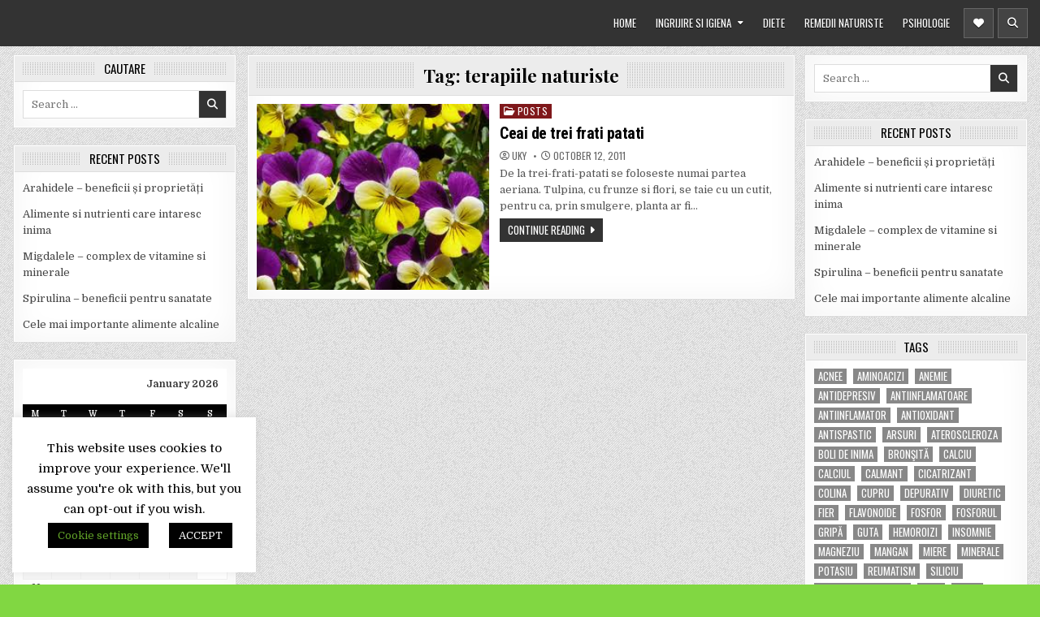

--- FILE ---
content_type: text/html; charset=UTF-8
request_url: http://www.naturist-terapii.ro/tag/terapiile-naturiste/
body_size: 22073
content:
<!DOCTYPE html>
<html lang="en-US"
 xmlns:og="http://opengraphprotocol.org/schema/"
 xmlns:fb="http://www.facebook.com/2008/fbml">
<head>
<meta charset="UTF-8">
<meta name="viewport" content="width=device-width, initial-scale=1, maximum-scale=1">
<link rel="profile" href="http://gmpg.org/xfn/11">
<title>terapiile naturiste</title>
<meta name='robots' content='max-image-preview:large' />
<link rel='dns-prefetch' href='//fonts.googleapis.com' />
<link rel="alternate" type="application/rss+xml" title=" &raquo; Feed" href="http://www.naturist-terapii.ro/feed/" />
<link rel="alternate" type="application/rss+xml" title=" &raquo; terapiile naturiste Tag Feed" href="http://www.naturist-terapii.ro/tag/terapiile-naturiste/feed/" />
<style id='wp-img-auto-sizes-contain-inline-css' type='text/css'>
img:is([sizes=auto i],[sizes^="auto," i]){contain-intrinsic-size:3000px 1500px}
/*# sourceURL=wp-img-auto-sizes-contain-inline-css */
</style>
<style id='wp-emoji-styles-inline-css' type='text/css'>

	img.wp-smiley, img.emoji {
		display: inline !important;
		border: none !important;
		box-shadow: none !important;
		height: 1em !important;
		width: 1em !important;
		margin: 0 0.07em !important;
		vertical-align: -0.1em !important;
		background: none !important;
		padding: 0 !important;
	}
/*# sourceURL=wp-emoji-styles-inline-css */
</style>
<style id='wp-block-library-inline-css' type='text/css'>
:root{--wp-block-synced-color:#7a00df;--wp-block-synced-color--rgb:122,0,223;--wp-bound-block-color:var(--wp-block-synced-color);--wp-editor-canvas-background:#ddd;--wp-admin-theme-color:#007cba;--wp-admin-theme-color--rgb:0,124,186;--wp-admin-theme-color-darker-10:#006ba1;--wp-admin-theme-color-darker-10--rgb:0,107,160.5;--wp-admin-theme-color-darker-20:#005a87;--wp-admin-theme-color-darker-20--rgb:0,90,135;--wp-admin-border-width-focus:2px}@media (min-resolution:192dpi){:root{--wp-admin-border-width-focus:1.5px}}.wp-element-button{cursor:pointer}:root .has-very-light-gray-background-color{background-color:#eee}:root .has-very-dark-gray-background-color{background-color:#313131}:root .has-very-light-gray-color{color:#eee}:root .has-very-dark-gray-color{color:#313131}:root .has-vivid-green-cyan-to-vivid-cyan-blue-gradient-background{background:linear-gradient(135deg,#00d084,#0693e3)}:root .has-purple-crush-gradient-background{background:linear-gradient(135deg,#34e2e4,#4721fb 50%,#ab1dfe)}:root .has-hazy-dawn-gradient-background{background:linear-gradient(135deg,#faaca8,#dad0ec)}:root .has-subdued-olive-gradient-background{background:linear-gradient(135deg,#fafae1,#67a671)}:root .has-atomic-cream-gradient-background{background:linear-gradient(135deg,#fdd79a,#004a59)}:root .has-nightshade-gradient-background{background:linear-gradient(135deg,#330968,#31cdcf)}:root .has-midnight-gradient-background{background:linear-gradient(135deg,#020381,#2874fc)}:root{--wp--preset--font-size--normal:16px;--wp--preset--font-size--huge:42px}.has-regular-font-size{font-size:1em}.has-larger-font-size{font-size:2.625em}.has-normal-font-size{font-size:var(--wp--preset--font-size--normal)}.has-huge-font-size{font-size:var(--wp--preset--font-size--huge)}.has-text-align-center{text-align:center}.has-text-align-left{text-align:left}.has-text-align-right{text-align:right}.has-fit-text{white-space:nowrap!important}#end-resizable-editor-section{display:none}.aligncenter{clear:both}.items-justified-left{justify-content:flex-start}.items-justified-center{justify-content:center}.items-justified-right{justify-content:flex-end}.items-justified-space-between{justify-content:space-between}.screen-reader-text{border:0;clip-path:inset(50%);height:1px;margin:-1px;overflow:hidden;padding:0;position:absolute;width:1px;word-wrap:normal!important}.screen-reader-text:focus{background-color:#ddd;clip-path:none;color:#444;display:block;font-size:1em;height:auto;left:5px;line-height:normal;padding:15px 23px 14px;text-decoration:none;top:5px;width:auto;z-index:100000}html :where(.has-border-color){border-style:solid}html :where([style*=border-top-color]){border-top-style:solid}html :where([style*=border-right-color]){border-right-style:solid}html :where([style*=border-bottom-color]){border-bottom-style:solid}html :where([style*=border-left-color]){border-left-style:solid}html :where([style*=border-width]){border-style:solid}html :where([style*=border-top-width]){border-top-style:solid}html :where([style*=border-right-width]){border-right-style:solid}html :where([style*=border-bottom-width]){border-bottom-style:solid}html :where([style*=border-left-width]){border-left-style:solid}html :where(img[class*=wp-image-]){height:auto;max-width:100%}:where(figure){margin:0 0 1em}html :where(.is-position-sticky){--wp-admin--admin-bar--position-offset:var(--wp-admin--admin-bar--height,0px)}@media screen and (max-width:600px){html :where(.is-position-sticky){--wp-admin--admin-bar--position-offset:0px}}

/*# sourceURL=wp-block-library-inline-css */
</style><style id='global-styles-inline-css' type='text/css'>
:root{--wp--preset--aspect-ratio--square: 1;--wp--preset--aspect-ratio--4-3: 4/3;--wp--preset--aspect-ratio--3-4: 3/4;--wp--preset--aspect-ratio--3-2: 3/2;--wp--preset--aspect-ratio--2-3: 2/3;--wp--preset--aspect-ratio--16-9: 16/9;--wp--preset--aspect-ratio--9-16: 9/16;--wp--preset--color--black: #000000;--wp--preset--color--cyan-bluish-gray: #abb8c3;--wp--preset--color--white: #ffffff;--wp--preset--color--pale-pink: #f78da7;--wp--preset--color--vivid-red: #cf2e2e;--wp--preset--color--luminous-vivid-orange: #ff6900;--wp--preset--color--luminous-vivid-amber: #fcb900;--wp--preset--color--light-green-cyan: #7bdcb5;--wp--preset--color--vivid-green-cyan: #00d084;--wp--preset--color--pale-cyan-blue: #8ed1fc;--wp--preset--color--vivid-cyan-blue: #0693e3;--wp--preset--color--vivid-purple: #9b51e0;--wp--preset--gradient--vivid-cyan-blue-to-vivid-purple: linear-gradient(135deg,rgb(6,147,227) 0%,rgb(155,81,224) 100%);--wp--preset--gradient--light-green-cyan-to-vivid-green-cyan: linear-gradient(135deg,rgb(122,220,180) 0%,rgb(0,208,130) 100%);--wp--preset--gradient--luminous-vivid-amber-to-luminous-vivid-orange: linear-gradient(135deg,rgb(252,185,0) 0%,rgb(255,105,0) 100%);--wp--preset--gradient--luminous-vivid-orange-to-vivid-red: linear-gradient(135deg,rgb(255,105,0) 0%,rgb(207,46,46) 100%);--wp--preset--gradient--very-light-gray-to-cyan-bluish-gray: linear-gradient(135deg,rgb(238,238,238) 0%,rgb(169,184,195) 100%);--wp--preset--gradient--cool-to-warm-spectrum: linear-gradient(135deg,rgb(74,234,220) 0%,rgb(151,120,209) 20%,rgb(207,42,186) 40%,rgb(238,44,130) 60%,rgb(251,105,98) 80%,rgb(254,248,76) 100%);--wp--preset--gradient--blush-light-purple: linear-gradient(135deg,rgb(255,206,236) 0%,rgb(152,150,240) 100%);--wp--preset--gradient--blush-bordeaux: linear-gradient(135deg,rgb(254,205,165) 0%,rgb(254,45,45) 50%,rgb(107,0,62) 100%);--wp--preset--gradient--luminous-dusk: linear-gradient(135deg,rgb(255,203,112) 0%,rgb(199,81,192) 50%,rgb(65,88,208) 100%);--wp--preset--gradient--pale-ocean: linear-gradient(135deg,rgb(255,245,203) 0%,rgb(182,227,212) 50%,rgb(51,167,181) 100%);--wp--preset--gradient--electric-grass: linear-gradient(135deg,rgb(202,248,128) 0%,rgb(113,206,126) 100%);--wp--preset--gradient--midnight: linear-gradient(135deg,rgb(2,3,129) 0%,rgb(40,116,252) 100%);--wp--preset--font-size--small: 13px;--wp--preset--font-size--medium: 20px;--wp--preset--font-size--large: 36px;--wp--preset--font-size--x-large: 42px;--wp--preset--spacing--20: 0.44rem;--wp--preset--spacing--30: 0.67rem;--wp--preset--spacing--40: 1rem;--wp--preset--spacing--50: 1.5rem;--wp--preset--spacing--60: 2.25rem;--wp--preset--spacing--70: 3.38rem;--wp--preset--spacing--80: 5.06rem;--wp--preset--shadow--natural: 6px 6px 9px rgba(0, 0, 0, 0.2);--wp--preset--shadow--deep: 12px 12px 50px rgba(0, 0, 0, 0.4);--wp--preset--shadow--sharp: 6px 6px 0px rgba(0, 0, 0, 0.2);--wp--preset--shadow--outlined: 6px 6px 0px -3px rgb(255, 255, 255), 6px 6px rgb(0, 0, 0);--wp--preset--shadow--crisp: 6px 6px 0px rgb(0, 0, 0);}:where(.is-layout-flex){gap: 0.5em;}:where(.is-layout-grid){gap: 0.5em;}body .is-layout-flex{display: flex;}.is-layout-flex{flex-wrap: wrap;align-items: center;}.is-layout-flex > :is(*, div){margin: 0;}body .is-layout-grid{display: grid;}.is-layout-grid > :is(*, div){margin: 0;}:where(.wp-block-columns.is-layout-flex){gap: 2em;}:where(.wp-block-columns.is-layout-grid){gap: 2em;}:where(.wp-block-post-template.is-layout-flex){gap: 1.25em;}:where(.wp-block-post-template.is-layout-grid){gap: 1.25em;}.has-black-color{color: var(--wp--preset--color--black) !important;}.has-cyan-bluish-gray-color{color: var(--wp--preset--color--cyan-bluish-gray) !important;}.has-white-color{color: var(--wp--preset--color--white) !important;}.has-pale-pink-color{color: var(--wp--preset--color--pale-pink) !important;}.has-vivid-red-color{color: var(--wp--preset--color--vivid-red) !important;}.has-luminous-vivid-orange-color{color: var(--wp--preset--color--luminous-vivid-orange) !important;}.has-luminous-vivid-amber-color{color: var(--wp--preset--color--luminous-vivid-amber) !important;}.has-light-green-cyan-color{color: var(--wp--preset--color--light-green-cyan) !important;}.has-vivid-green-cyan-color{color: var(--wp--preset--color--vivid-green-cyan) !important;}.has-pale-cyan-blue-color{color: var(--wp--preset--color--pale-cyan-blue) !important;}.has-vivid-cyan-blue-color{color: var(--wp--preset--color--vivid-cyan-blue) !important;}.has-vivid-purple-color{color: var(--wp--preset--color--vivid-purple) !important;}.has-black-background-color{background-color: var(--wp--preset--color--black) !important;}.has-cyan-bluish-gray-background-color{background-color: var(--wp--preset--color--cyan-bluish-gray) !important;}.has-white-background-color{background-color: var(--wp--preset--color--white) !important;}.has-pale-pink-background-color{background-color: var(--wp--preset--color--pale-pink) !important;}.has-vivid-red-background-color{background-color: var(--wp--preset--color--vivid-red) !important;}.has-luminous-vivid-orange-background-color{background-color: var(--wp--preset--color--luminous-vivid-orange) !important;}.has-luminous-vivid-amber-background-color{background-color: var(--wp--preset--color--luminous-vivid-amber) !important;}.has-light-green-cyan-background-color{background-color: var(--wp--preset--color--light-green-cyan) !important;}.has-vivid-green-cyan-background-color{background-color: var(--wp--preset--color--vivid-green-cyan) !important;}.has-pale-cyan-blue-background-color{background-color: var(--wp--preset--color--pale-cyan-blue) !important;}.has-vivid-cyan-blue-background-color{background-color: var(--wp--preset--color--vivid-cyan-blue) !important;}.has-vivid-purple-background-color{background-color: var(--wp--preset--color--vivid-purple) !important;}.has-black-border-color{border-color: var(--wp--preset--color--black) !important;}.has-cyan-bluish-gray-border-color{border-color: var(--wp--preset--color--cyan-bluish-gray) !important;}.has-white-border-color{border-color: var(--wp--preset--color--white) !important;}.has-pale-pink-border-color{border-color: var(--wp--preset--color--pale-pink) !important;}.has-vivid-red-border-color{border-color: var(--wp--preset--color--vivid-red) !important;}.has-luminous-vivid-orange-border-color{border-color: var(--wp--preset--color--luminous-vivid-orange) !important;}.has-luminous-vivid-amber-border-color{border-color: var(--wp--preset--color--luminous-vivid-amber) !important;}.has-light-green-cyan-border-color{border-color: var(--wp--preset--color--light-green-cyan) !important;}.has-vivid-green-cyan-border-color{border-color: var(--wp--preset--color--vivid-green-cyan) !important;}.has-pale-cyan-blue-border-color{border-color: var(--wp--preset--color--pale-cyan-blue) !important;}.has-vivid-cyan-blue-border-color{border-color: var(--wp--preset--color--vivid-cyan-blue) !important;}.has-vivid-purple-border-color{border-color: var(--wp--preset--color--vivid-purple) !important;}.has-vivid-cyan-blue-to-vivid-purple-gradient-background{background: var(--wp--preset--gradient--vivid-cyan-blue-to-vivid-purple) !important;}.has-light-green-cyan-to-vivid-green-cyan-gradient-background{background: var(--wp--preset--gradient--light-green-cyan-to-vivid-green-cyan) !important;}.has-luminous-vivid-amber-to-luminous-vivid-orange-gradient-background{background: var(--wp--preset--gradient--luminous-vivid-amber-to-luminous-vivid-orange) !important;}.has-luminous-vivid-orange-to-vivid-red-gradient-background{background: var(--wp--preset--gradient--luminous-vivid-orange-to-vivid-red) !important;}.has-very-light-gray-to-cyan-bluish-gray-gradient-background{background: var(--wp--preset--gradient--very-light-gray-to-cyan-bluish-gray) !important;}.has-cool-to-warm-spectrum-gradient-background{background: var(--wp--preset--gradient--cool-to-warm-spectrum) !important;}.has-blush-light-purple-gradient-background{background: var(--wp--preset--gradient--blush-light-purple) !important;}.has-blush-bordeaux-gradient-background{background: var(--wp--preset--gradient--blush-bordeaux) !important;}.has-luminous-dusk-gradient-background{background: var(--wp--preset--gradient--luminous-dusk) !important;}.has-pale-ocean-gradient-background{background: var(--wp--preset--gradient--pale-ocean) !important;}.has-electric-grass-gradient-background{background: var(--wp--preset--gradient--electric-grass) !important;}.has-midnight-gradient-background{background: var(--wp--preset--gradient--midnight) !important;}.has-small-font-size{font-size: var(--wp--preset--font-size--small) !important;}.has-medium-font-size{font-size: var(--wp--preset--font-size--medium) !important;}.has-large-font-size{font-size: var(--wp--preset--font-size--large) !important;}.has-x-large-font-size{font-size: var(--wp--preset--font-size--x-large) !important;}
/*# sourceURL=global-styles-inline-css */
</style>

<style id='classic-theme-styles-inline-css' type='text/css'>
/*! This file is auto-generated */
.wp-block-button__link{color:#fff;background-color:#32373c;border-radius:9999px;box-shadow:none;text-decoration:none;padding:calc(.667em + 2px) calc(1.333em + 2px);font-size:1.125em}.wp-block-file__button{background:#32373c;color:#fff;text-decoration:none}
/*# sourceURL=/wp-includes/css/classic-themes.min.css */
</style>
<link rel='stylesheet' id='cookie-law-info-css' href='http://www.naturist-terapii.ro/wp-content/plugins/cookie-law-info/legacy/public/css/cookie-law-info-public.css?ver=3.3.9.1' type='text/css' media='all' />
<link rel='stylesheet' id='cookie-law-info-gdpr-css' href='http://www.naturist-terapii.ro/wp-content/plugins/cookie-law-info/legacy/public/css/cookie-law-info-gdpr.css?ver=3.3.9.1' type='text/css' media='all' />
<link rel='stylesheet' id='meteor-slides-css' href='http://www.naturist-terapii.ro/wp-content/plugins/meteor-slides/css/meteor-slides.css?ver=1.0' type='text/css' media='all' />
<link rel='stylesheet' id='wpsm_ac-font-awesome-front-css' href='http://www.naturist-terapii.ro/wp-content/plugins/responsive-accordion-and-collapse/css/font-awesome/css/font-awesome.min.css?ver=6.9' type='text/css' media='all' />
<link rel='stylesheet' id='wpsm_ac_bootstrap-front-css' href='http://www.naturist-terapii.ro/wp-content/plugins/responsive-accordion-and-collapse/css/bootstrap-front.css?ver=6.9' type='text/css' media='all' />
<link rel='stylesheet' id='bg-shce-genericons-css' href='http://www.naturist-terapii.ro/wp-content/plugins/show-hidecollapse-expand/assets/css/genericons/genericons.css?ver=6.9' type='text/css' media='all' />
<link rel='stylesheet' id='bg-show-hide-css' href='http://www.naturist-terapii.ro/wp-content/plugins/show-hidecollapse-expand/assets/css/bg-show-hide.css?ver=6.9' type='text/css' media='all' />
<link rel='stylesheet' id='primewp-maincss-css' href='http://www.naturist-terapii.ro/wp-content/themes/primewp/style.css' type='text/css' media='all' />
<link rel='stylesheet' id='fontawesome-css' href='http://www.naturist-terapii.ro/wp-content/themes/primewp/assets/css/all.min.css' type='text/css' media='all' />
<link rel='stylesheet' id='primewp-webfont-css' href='//fonts.googleapis.com/css?family=Playfair+Display:400,400i,700,700i|Domine:400,700|Oswald:400,700|Patua+One|Roboto+Condensed:400,400i,700,700i&#038;display=swap' type='text/css' media='all' />
<script type="text/javascript" src="http://www.naturist-terapii.ro/wp-includes/js/jquery/jquery.min.js?ver=3.7.1" id="jquery-core-js"></script>
<script type="text/javascript" src="http://www.naturist-terapii.ro/wp-includes/js/jquery/jquery-migrate.min.js?ver=3.4.1" id="jquery-migrate-js"></script>
<script type="text/javascript" id="cookie-law-info-js-extra">
/* <![CDATA[ */
var Cli_Data = {"nn_cookie_ids":[],"cookielist":[],"non_necessary_cookies":[],"ccpaEnabled":"","ccpaRegionBased":"","ccpaBarEnabled":"","strictlyEnabled":["necessary","obligatoire"],"ccpaType":"gdpr","js_blocking":"","custom_integration":"","triggerDomRefresh":"","secure_cookies":""};
var cli_cookiebar_settings = {"animate_speed_hide":"500","animate_speed_show":"500","background":"#FFF","border":"#b1a6a6c2","border_on":"","button_1_button_colour":"#000","button_1_button_hover":"#000000","button_1_link_colour":"#fff","button_1_as_button":"1","button_1_new_win":"","button_2_button_colour":"#333","button_2_button_hover":"#292929","button_2_link_colour":"#444","button_2_as_button":"","button_2_hidebar":"","button_3_button_colour":"#000","button_3_button_hover":"#000000","button_3_link_colour":"#fff","button_3_as_button":"1","button_3_new_win":"","button_4_button_colour":"#000","button_4_button_hover":"#000000","button_4_link_colour":"#62a329","button_4_as_button":"1","button_7_button_colour":"#61a229","button_7_button_hover":"#4e8221","button_7_link_colour":"#fff","button_7_as_button":"1","button_7_new_win":"","font_family":"inherit","header_fix":"","notify_animate_hide":"1","notify_animate_show":"","notify_div_id":"#cookie-law-info-bar","notify_position_horizontal":"right","notify_position_vertical":"top","scroll_close":"1","scroll_close_reload":"","accept_close_reload":"","reject_close_reload":"","showagain_tab":"1","showagain_background":"#fff","showagain_border":"#000","showagain_div_id":"#cookie-law-info-again","showagain_x_position":"50px","text":"#000","show_once_yn":"1","show_once":"10000","logging_on":"","as_popup":"","popup_overlay":"1","bar_heading_text":"","cookie_bar_as":"widget","popup_showagain_position":"bottom-right","widget_position":"left"};
var log_object = {"ajax_url":"http://www.naturist-terapii.ro/wp-admin/admin-ajax.php"};
//# sourceURL=cookie-law-info-js-extra
/* ]]> */
</script>
<script type="text/javascript" src="http://www.naturist-terapii.ro/wp-content/plugins/cookie-law-info/legacy/public/js/cookie-law-info-public.js?ver=3.3.9.1" id="cookie-law-info-js"></script>
<script type="text/javascript" src="http://www.naturist-terapii.ro/wp-content/plugins/meteor-slides/js/jquery.cycle.all.js?ver=6.9" id="jquery-cycle-js"></script>
<script type="text/javascript" src="http://www.naturist-terapii.ro/wp-content/plugins/meteor-slides/js/jquery.metadata.v2.js?ver=6.9" id="jquery-metadata-js"></script>
<script type="text/javascript" src="http://www.naturist-terapii.ro/wp-content/plugins/meteor-slides/js/jquery.touchwipe.1.1.1.js?ver=6.9" id="jquery-touchwipe-js"></script>
<script type="text/javascript" id="meteorslides-script-js-extra">
/* <![CDATA[ */
var meteorslidessettings = {"meteorslideshowspeed":"2000","meteorslideshowduration":"5000","meteorslideshowheight":"650","meteorslideshowwidth":"250","meteorslideshowtransition":"fade"};
//# sourceURL=meteorslides-script-js-extra
/* ]]> */
</script>
<script type="text/javascript" src="http://www.naturist-terapii.ro/wp-content/plugins/meteor-slides/js/slideshow.js?ver=6.9" id="meteorslides-script-js"></script>
<script type="text/javascript" src="http://www.naturist-terapii.ro/wp-includes/js/jquery/suggest.min.js?ver=1.1-20110113" id="suggest-js"></script>
<script type="text/javascript" src="http://www.naturist-terapii.ro/wp-content/plugins/wp-instant-search/instant_search.js?ver=6.9" id="wp_instant_search-js"></script>
<link rel="https://api.w.org/" href="http://www.naturist-terapii.ro/wp-json/" /><link rel="alternate" title="JSON" type="application/json" href="http://www.naturist-terapii.ro/wp-json/wp/v2/tags/337" /><link rel="EditURI" type="application/rsd+xml" title="RSD" href="http://www.naturist-terapii.ro/xmlrpc.php?rsd" />
<meta name="generator" content="WordPress 6.9" />
<style type='text/css'>
#widget-collapspage-5-top span.collapsing-pages {
        border:0;
        padding:0;
        margin:0;
        cursor:pointer;
}

#widget-collapspage-5-top li.widget_collapspage h2 span.sym {float:right;padding:0 .5em}
#widget-collapspage-5-top li.collapsing-pages a.self {font-weight:bold}
#widget-collapspage-5-top:before {content:'';}
#widget-collapspage-5-top  li.collapsing-pages:before {content:'';}
#widget-collapspage-5-top  li.collapsing-pages {list-style-type:none}
#widget-collapspage-5-top  li.collapsing-pages{
       padding:0 0 0 1em;
       text-indent:-1em;
}
#widget-collapspage-5-top li.collapsing-pages.item:before {content: '\00BB \00A0' !important;}
#widget-collapspage-5-top li.collapsing-pages .sym {
   cursor:pointer;
   font-size:1.2em;
   font-family:Arial, Helvetica;
    padding-right:5px;}#widget-collapspage-6-top span.collapsing-pages {
        border:0;
        padding:0;
        margin:0;
        cursor:pointer;
}

#widget-collapspage-6-top li.widget_collapspage h2 span.sym {float:right;padding:0 .5em}
#widget-collapspage-6-top li.collapsing-pages a.self {font-weight:bold}
#widget-collapspage-6-top:before {content:'';}
#widget-collapspage-6-top  li.collapsing-pages:before {content:'';}
#widget-collapspage-6-top  li.collapsing-pages {list-style-type:none}
#widget-collapspage-6-top  li.collapsing-pages{
       padding:0 0 0 1em;
       text-indent:-1em;
}
#widget-collapspage-6-top li.collapsing-pages.item:before {content: '\00BB \00A0' !important;}
#widget-collapspage-6-top li.collapsing-pages .sym {
   cursor:pointer;
   font-size:1.2em;
   font-family:Arial, Helvetica;
    padding-right:5px;}#widget-collapspage-8-top span.collapsing-pages {
        border:0;
        padding:0;
        margin:0;
        cursor:pointer;
}

#widget-collapspage-8-top li.widget_collapspage h2 span.sym {float:right;padding:0 .5em}
#widget-collapspage-8-top li.collapsing-pages a.self {font-weight:bold}
#widget-collapspage-8-top:before {content:'';}
#widget-collapspage-8-top  li.collapsing-pages:before {content:'';}
#widget-collapspage-8-top  li.collapsing-pages {list-style-type:none}
#widget-collapspage-8-top  li.collapsing-pages{
       padding:0 0 0 1em;
       text-indent:-1em;
}
#widget-collapspage-8-top li.collapsing-pages.item:before {content: '\00BB \00A0' !important;}
#widget-collapspage-8-top li.collapsing-pages .sym {
   cursor:pointer;
   font-size:1.2em;
   font-family:Arial, Helvetica;
    padding-right:5px;}#widget-collapspage-9-top span.collapsing-pages {
        border:0;
        padding:0;
        margin:0;
        cursor:pointer;
}

#widget-collapspage-9-top li.widget_collapspage h2 span.sym {float:right;padding:0 .5em}
#widget-collapspage-9-top li.collapsing-pages a.self {font-weight:bold}
#widget-collapspage-9-top:before {content:'';}
#widget-collapspage-9-top  li.collapsing-pages:before {content:'';}
#widget-collapspage-9-top  li.collapsing-pages {list-style-type:none}
#widget-collapspage-9-top  li.collapsing-pages{
       padding:0 0 0 1em;
       text-indent:-1em;
}
#widget-collapspage-9-top li.collapsing-pages.item:before {content: '\00BB \00A0' !important;}
#widget-collapspage-9-top li.collapsing-pages .sym {
   cursor:pointer;
   font-size:1.2em;
   font-family:Arial, Helvetica;
    padding-right:5px;}</style>
<meta property="og:site_name" content="" />
<meta property="og:type" content="article" />
<style type="text/css">
.instant-search-results{background-color:#FFFFFF;border-color:#808080;border-style:solid;border-width:1px;display:none;list-style-image:none;list-style-position:outside;list-style-type:none;margin:0;padding:0;position:absolute;z-index:10000;}
.instant-search-results li{cursor:pointer;padding:2px 5px;text-align:left;white-space:nowrap;color:#101010;line-height:140%;margin-bottom:6px;font-size:14px;}
.instant-search-select{background-color:#FFFEEB;}
</style>
<link rel="stylesheet" href="http://www.naturist-terapii.ro/wp-content/plugins/wassup/css/wassup-widget.css?ver=1.9.4.5" type="text/css" />
<script type="text/javascript">
//<![CDATA[
function wassup_get_screenres(){
	var screen_res = screen.width + " x " + screen.height;
	if(screen_res==" x ") screen_res=window.screen.width+" x "+window.screen.height;
	if(screen_res==" x ") screen_res=screen.availWidth+" x "+screen.availHeight;
	if (screen_res!=" x "){document.cookie = "wassup_screen_res3547d01c4af941c8efeeb7e0de750af7=" + encodeURIComponent(screen_res)+ "; path=/; domain=" + document.domain;}
}
wassup_get_screenres();
//]]>
</script><style type="text/css">.broken_link, a.broken_link {
	text-decoration: line-through;
}</style>    <style type="text/css">
            .primewp-site-title, .primewp-site-description {position: absolute;clip: rect(1px, 1px, 1px, 1px);}
        </style>
    <style type="text/css" id="custom-background-css">
body.custom-background { background-color: #81d742; background-image: url("http://www.naturist-terapii.ro/wp-content/themes/primewp/assets/images/background.png"); background-position: left top; background-size: auto; background-repeat: repeat; background-attachment: fixed; }
</style>
			<style type="text/css" id="wp-custom-css">
			body {overflow: hidden;}		</style>
		</head>

<body class="archive tag tag-terapiile-naturiste tag-337 custom-background wp-embed-responsive wp-theme-primewp primewp-animated primewp-fadein primewp-header-menu-active primewp-primary-menu-active primewp-secondary-menu-active primewp-uc-links" id="primewp-site-body" itemscope="itemscope" itemtype="http://schema.org/WebPage">
<a class="skip-link screen-reader-text" href="#primewp-posts-wrapper">Skip to content</a>


<div class="primewp-site-header primewp-container" id="primewp-header" itemscope="itemscope" itemtype="http://schema.org/WPHeader" role="banner">
<div class="primewp-head-content primewp-clearfix" id="primewp-head-content">

<div class="primewp-header-inside primewp-clearfix">
<div class="primewp-header-inside-content primewp-clearfix">
<div class="primewp-outer-wrapper">

<div class="primewp-logo">
    <div class="site-branding">
                  <p class="primewp-site-title"><a href="http://www.naturist-terapii.ro/" rel="home"></a></p>
            <p class="primewp-site-description"><span></span></p>        </div>
</div>

<div class="primewp-header-right">
<div class="primewp-container primewp-primary-menu-container primewp-clearfix">
<div class="primewp-primary-menu-container-inside primewp-clearfix">

<a href="#primewp-header-bottom-content-2" aria-label="Mobile Header Social Button" class="primewp-header-icon-social primewp-header-icon-social-mobile primewp-header-tab-link"><i class="fas fa-heart" aria-hidden="true" title="Social Links"></i></a><a href="#primewp-header-bottom-content-1" aria-label="Mobile Header Search Button" class="primewp-header-icon-search primewp-header-icon-search-mobile primewp-header-tab-link"><i class="fas fa-search" aria-hidden="true" title="Search"></i></a>
<nav class="primewp-nav-primary" id="primewp-primary-navigation" itemscope="itemscope" itemtype="http://schema.org/SiteNavigationElement" role="navigation" aria-label="Primary Menu">
<button class="primewp-primary-responsive-menu-icon" aria-controls="primewp-menu-primary-navigation" aria-expanded="false">Menu</button>
<ul id="primewp-menu-primary-navigation" class="primewp-primary-nav-menu primewp-menu-primary primewp-clearfix"><li id="menu-item-2182" class="menu-item menu-item-type-custom menu-item-object-custom menu-item-home menu-item-2182"><a href="http://www.naturist-terapii.ro/">HOME</a></li>
<li id="menu-item-3233" class="menu-item menu-item-type-post_type menu-item-object-page menu-item-has-children menu-item-3233"><a href="http://www.naturist-terapii.ro/ingrijire-si-igiena/">INGRIJIRE SI IGIENA</a>
<ul class="sub-menu">
	<li id="menu-item-3293" class="menu-item menu-item-type-post_type menu-item-object-page menu-item-3293"><a href="http://www.naturist-terapii.ro/ingrijire-si-igiena/ingrijirea-mainilor/">INGRIJIREA MAINILOR</a></li>
	<li id="menu-item-3294" class="menu-item menu-item-type-post_type menu-item-object-page menu-item-has-children menu-item-3294"><a href="http://www.naturist-terapii.ro/ingrijire-si-igiena/ingrijirea-tenului/">INGRIJIREA TENULUI</a>
	<ul class="sub-menu">
		<li id="menu-item-3295" class="menu-item menu-item-type-post_type menu-item-object-page menu-item-3295"><a href="http://www.naturist-terapii.ro/ingrijire-si-igiena/ingrijirea-tenului/tratamente-pentru-puncte-negre/">Tratamente pentru puncte negre</a></li>
	</ul>
</li>
</ul>
</li>
<li id="menu-item-3942" class="menu-item menu-item-type-post_type menu-item-object-page menu-item-3942"><a href="http://www.naturist-terapii.ro/diete/">DIETE</a></li>
<li id="menu-item-4039" class="menu-item menu-item-type-post_type menu-item-object-page menu-item-4039"><a href="http://www.naturist-terapii.ro/remedii-naturiste/">REMEDII NATURISTE</a></li>
<li id="menu-item-4804" class="menu-item menu-item-type-post_type menu-item-object-page menu-item-4804"><a href="http://www.naturist-terapii.ro/psihologie/">PSIHOLOGIE</a></li>
<li class="primewp-header-icon-social-item"><a href="#primewp-header-bottom-content-2" aria-label="Header Social Button" class="primewp-header-icon-social primewp-header-tab-link"><i class="fas fa-heart" aria-hidden="true" title="Social Links"></i></a></li><li class="primewp-header-icon-search-item"><a href="#primewp-header-bottom-content-1" aria-label="Header Search Button" class="primewp-header-icon-search primewp-header-tab-link"><i class="fas fa-search" aria-hidden="true" title="Search"></i></a></li></ul></nav>

</div>
</div>
</div>

</div>
</div>
</div>

<div class="primewp-header-bottom-content" id="primewp-header-bottom-content-1">
<div class="primewp-outer-wrapper">

<form role="search" method="get" class="primewp-search-form" action="http://www.naturist-terapii.ro/">
<label>
    <span class="primewp-sr-only">Search for:</span>
    <input type="search" class="primewp-search-field" placeholder="Search &hellip;" value="" name="s" />
</label>
<input type="submit" class="primewp-search-submit" value="&#xf002;" />
</form></div>
</div>

<div class="primewp-header-bottom-content" id="primewp-header-bottom-content-2">
<div class="primewp-outer-wrapper">

<div class='primewp-top-social-icons'>
                                                                                                                                                                                                                                                                               <a href="http://www.naturist-terapii.ro/wp-login.php?redirect_to=http%3A%2F%2Fwww.naturist-terapii.ro%2Fceaiuri-din-plante%2Fceai-trei-frati-patati%2F" aria-label="Login / Register Button" class="primewp-social-icon-login"><i class="fas fa-sign-in-alt" aria-hidden="true" title="Login / Register"></i></a></div>

</div>
</div>

</div><!--/#primewp-head-content -->
</div><!--/#primewp-header -->



<div class="primewp-outer-wrapper">


</div>

<div class="primewp-outer-wrapper" id="primewp-wrapper-outside">

<div class="primewp-container primewp-clearfix" id="primewp-wrapper">
<div class="primewp-content-wrapper primewp-clearfix" id="primewp-content-wrapper">
<div class="primewp-main-wrapper primewp-clearfix" id="primewp-main-wrapper" itemscope="itemscope" itemtype="http://schema.org/Blog" role="main">
<div class="theiaStickySidebar">
<div class="primewp-main-wrapper-inside primewp-clearfix">


<div class="primewp-featured-posts-area primewp-featured-posts-area-top primewp-clearfix">

</div>


<div class="primewp-posts-wrapper" id="primewp-posts-wrapper">

<div class="primewp-posts primewp-box">
<div class="primewp-box-inside">

<div class="primewp-page-header-outside">
<header class="primewp-page-header">
<div class="primewp-page-header-inside">
<h1 class="page-title">Tag: <span>terapiile naturiste</span></h1></div>
</header>
</div>

<div class="primewp-posts-content">


    <div class="primewp-posts-container">
        
        
<div id="post-2086" class="primewp-fp04-post primewp-item-post">

            <div class="primewp-fp04-post-thumbnail">
        <a href="http://www.naturist-terapii.ro/ceaiuri-din-plante/ceai-trei-frati-patati/" title="Permanent Link to Ceai de trei frati patati" class="primewp-fp04-post-thumbnail-link"><img width="251" height="201" src="http://www.naturist-terapii.ro/wp-content/uploads/2011/10/Trei-frati-patati2.jpg" class="primewp-fp04-post-thumbnail-img wp-post-image" alt="Trei frati patati" title="Ceai de trei frati patati" decoding="async" fetchpriority="high" /></a>
    </div>
        
    <div class="primewp-fp04-post-details">    
    <div class="primewp-fp04-post-categories"><span class="primewp-sr-only">Posted in </span><a href="http://www.naturist-terapii.ro/category/home/" rel="category tag">POSTS</a></div>
    <h3 class="primewp-fp04-post-title"><a href="http://www.naturist-terapii.ro/ceaiuri-din-plante/ceai-trei-frati-patati/" rel="bookmark">Ceai de trei frati patati</a></h3>
            <div class="primewp-fp04-post-footer">
    <span class="primewp-fp04-post-author primewp-fp04-post-meta"><i class="far fa-user-circle" aria-hidden="true"></i>&nbsp;<a href="http://www.naturist-terapii.ro/author/uky/">uky</a></span>    <span class="primewp-fp04-post-date primewp-fp04-post-meta"><i class="far fa-clock" aria-hidden="true"></i>&nbsp;October 12, 2011</span>        </div>
    
    <div class="primewp-fp04-post-snippet"><p>De la trei-frati-patati se foloseste numai partea aeriana. Tulpina, cu frunze si flori, se taie cu un cutit, pentru ca, prin smulgere, planta ar fi&#8230;</p>
</div>
    <div class='primewp-fp04-post-read-more'><a href="http://www.naturist-terapii.ro/ceaiuri-din-plante/ceai-trei-frati-patati/">Continue Reading</a></div>
        </div>
</div>
        </div>
    <div class="clear"></div>

    

</div>

</div>
</div>

</div><!--/#primewp-posts-wrapper -->




</div>
</div>
</div><!-- /#primewp-main-wrapper -->


<div class="primewp-sidebar-one-wrapper primewp-sidebar-widget-areas primewp-clearfix" id="primewp-sidebar-one-wrapper" itemscope="itemscope" itemtype="http://schema.org/WPSideBar" role="complementary">
<div class="theiaStickySidebar">
<div class="primewp-sidebar-one-wrapper-inside primewp-clearfix">

<div id="search-8" class="primewp-side-widget widget primewp-box widget_search"><div class="primewp-box-inside"><div class="primewp-widget-header"><h2 class="primewp-widget-title"><span>Cautare</span></h2></div>
<form role="search" method="get" class="primewp-search-form" action="http://www.naturist-terapii.ro/">
<label>
    <span class="primewp-sr-only">Search for:</span>
    <input type="search" class="primewp-search-field" placeholder="Search &hellip;" value="" name="s" />
</label>
<input type="submit" class="primewp-search-submit" value="&#xf002;" />
</form></div></div>
		<div id="recent-posts-9" class="primewp-side-widget widget primewp-box widget_recent_entries"><div class="primewp-box-inside">
		<div class="primewp-widget-header"><h2 class="primewp-widget-title"><span>Recent Posts</span></h2></div><nav aria-label="Recent Posts">
		<ul>
											<li>
					<a href="http://www.naturist-terapii.ro/nutritie/arahidele-beneficii-si-proprietati/">Arahidele &#8211; beneficii și proprietăți</a>
									</li>
											<li>
					<a href="http://www.naturist-terapii.ro/terapii-naturiste/alimente-si-nutrienti-care-intaresc-inima/">Alimente si nutrienti care intaresc inima</a>
									</li>
											<li>
					<a href="http://www.naturist-terapii.ro/nutritie/migdalele-complex-de-vitamine-si-minerale/">Migdalele – complex de vitamine si minerale</a>
									</li>
											<li>
					<a href="http://www.naturist-terapii.ro/remedii-naturiste/spirulina-beneficii-pentru-sanatate/">Spirulina &#8211; beneficii pentru sanatate</a>
									</li>
											<li>
					<a href="http://www.naturist-terapii.ro/nutritie/cele-mai-importante-alimente-alcaline/">Cele mai importante alimente alcaline</a>
									</li>
					</ul>

		</nav></div></div><div id="calendar-2" class="primewp-side-widget widget primewp-box widget_calendar"><div class="primewp-box-inside"><div id="calendar_wrap" class="calendar_wrap"><table id="wp-calendar" class="wp-calendar-table">
	<caption>January 2026</caption>
	<thead>
	<tr>
		<th scope="col" aria-label="Monday">M</th>
		<th scope="col" aria-label="Tuesday">T</th>
		<th scope="col" aria-label="Wednesday">W</th>
		<th scope="col" aria-label="Thursday">T</th>
		<th scope="col" aria-label="Friday">F</th>
		<th scope="col" aria-label="Saturday">S</th>
		<th scope="col" aria-label="Sunday">S</th>
	</tr>
	</thead>
	<tbody>
	<tr>
		<td colspan="3" class="pad">&nbsp;</td><td>1</td><td>2</td><td>3</td><td>4</td>
	</tr>
	<tr>
		<td>5</td><td>6</td><td>7</td><td>8</td><td>9</td><td>10</td><td>11</td>
	</tr>
	<tr>
		<td>12</td><td>13</td><td>14</td><td>15</td><td>16</td><td>17</td><td>18</td>
	</tr>
	<tr>
		<td>19</td><td>20</td><td>21</td><td>22</td><td>23</td><td>24</td><td>25</td>
	</tr>
	<tr>
		<td>26</td><td>27</td><td>28</td><td>29</td><td>30</td><td id="today">31</td>
		<td class="pad" colspan="1">&nbsp;</td>
	</tr>
	</tbody>
	</table><nav aria-label="Previous and next months" class="wp-calendar-nav">
		<span class="wp-calendar-nav-prev"><a href="http://www.naturist-terapii.ro/2017/11/">&laquo; Nov</a></span>
		<span class="pad">&nbsp;</span>
		<span class="wp-calendar-nav-next">&nbsp;</span>
	</nav></div></div></div><div id="hierpage-3" class="primewp-side-widget widget primewp-box widget_hier_page"><div class="primewp-box-inside"><div class="primewp-widget-header"><h2 class="primewp-widget-title"><span>Categorii</span></h2></div><ul><li class="page_item page-item-247 page_item_has_children"><a href="http://www.naturist-terapii.ro/legume-2/">LEGUME</a>
<ul class='children'>
	<li class="page_item page-item-330"><a href="http://www.naturist-terapii.ro/legume-2/cartoful/">Cartoful</a></li>
	<li class="page_item page-item-335"><a href="http://www.naturist-terapii.ro/legume-2/castravetii/">Castravetii</a></li>
	<li class="page_item page-item-343"><a href="http://www.naturist-terapii.ro/legume-2/hreanul/">Hreanul</a></li>
	<li class="page_item page-item-333"><a href="http://www.naturist-terapii.ro/legume-2/morcovul-2/">Morcovul</a></li>
	<li class="page_item page-item-2349"><a href="http://www.naturist-terapii.ro/legume-2/patrunjelul/">Patrunjelul</a></li>
	<li class="page_item page-item-339"><a href="http://www.naturist-terapii.ro/legume-2/ridichiile-negre/">Ridichiile negre</a></li>
	<li class="page_item page-item-337"><a href="http://www.naturist-terapii.ro/legume-2/ridichiile-rosii/">Ridichiile rosii</a></li>
	<li class="page_item page-item-341"><a href="http://www.naturist-terapii.ro/legume-2/sfecla-rosie/">Sfecla rosie</a></li>
	<li class="page_item page-item-2700"><a href="http://www.naturist-terapii.ro/legume-2/sparanghelul/">Sparanghelul</a></li>
	<li class="page_item page-item-345"><a href="http://www.naturist-terapii.ro/legume-2/telina/">Telina</a></li>
	<li class="page_item page-item-2964"><a href="http://www.naturist-terapii.ro/legume-2/varza/">Varza</a></li>
</ul>
</li>
</ul></div></div>
</div>
</div>
</div><!-- /#primewp-sidebar-one-wrapper-->

<div class="primewp-sidebar-two-wrapper primewp-sidebar-widget-areas primewp-clearfix" id="primewp-sidebar-two-wrapper" itemscope="itemscope" itemtype="http://schema.org/WPSideBar" role="complementary">
<div class="theiaStickySidebar">
<div class="primewp-sidebar-two-wrapper-inside primewp-clearfix">

<div id="search-10" class="primewp-side-widget widget primewp-box widget_search"><div class="primewp-box-inside">
<form role="search" method="get" class="primewp-search-form" action="http://www.naturist-terapii.ro/">
<label>
    <span class="primewp-sr-only">Search for:</span>
    <input type="search" class="primewp-search-field" placeholder="Search &hellip;" value="" name="s" />
</label>
<input type="submit" class="primewp-search-submit" value="&#xf002;" />
</form></div></div>
		<div id="recent-posts-8" class="primewp-side-widget widget primewp-box widget_recent_entries"><div class="primewp-box-inside">
		<div class="primewp-widget-header"><h2 class="primewp-widget-title"><span>Recent Posts</span></h2></div><nav aria-label="Recent Posts">
		<ul>
											<li>
					<a href="http://www.naturist-terapii.ro/nutritie/arahidele-beneficii-si-proprietati/">Arahidele &#8211; beneficii și proprietăți</a>
									</li>
											<li>
					<a href="http://www.naturist-terapii.ro/terapii-naturiste/alimente-si-nutrienti-care-intaresc-inima/">Alimente si nutrienti care intaresc inima</a>
									</li>
											<li>
					<a href="http://www.naturist-terapii.ro/nutritie/migdalele-complex-de-vitamine-si-minerale/">Migdalele – complex de vitamine si minerale</a>
									</li>
											<li>
					<a href="http://www.naturist-terapii.ro/remedii-naturiste/spirulina-beneficii-pentru-sanatate/">Spirulina &#8211; beneficii pentru sanatate</a>
									</li>
											<li>
					<a href="http://www.naturist-terapii.ro/nutritie/cele-mai-importante-alimente-alcaline/">Cele mai importante alimente alcaline</a>
									</li>
					</ul>

		</nav></div></div><div id="tag_cloud-7" class="primewp-side-widget widget primewp-box widget_tag_cloud"><div class="primewp-box-inside"><div class="primewp-widget-header"><h2 class="primewp-widget-title"><span>Tags</span></h2></div><nav aria-label="Tags"><div class="tagcloud"><a href="http://www.naturist-terapii.ro/tag/acnee/" class="tag-cloud-link tag-link-12 tag-link-position-1" style="font-size: 12.827586206897pt;" aria-label="acnee (7 items)">acnee</a>
<a href="http://www.naturist-terapii.ro/tag/aminoacizi/" class="tag-cloud-link tag-link-29 tag-link-position-2" style="font-size: 8pt;" aria-label="aminoacizi (4 items)">aminoacizi</a>
<a href="http://www.naturist-terapii.ro/tag/anemie/" class="tag-cloud-link tag-link-421 tag-link-position-3" style="font-size: 9.9310344827586pt;" aria-label="anemie (5 items)">anemie</a>
<a href="http://www.naturist-terapii.ro/tag/antidepresiv/" class="tag-cloud-link tag-link-42 tag-link-position-4" style="font-size: 8pt;" aria-label="antidepresiv (4 items)">antidepresiv</a>
<a href="http://www.naturist-terapii.ro/tag/antiinflamatoare/" class="tag-cloud-link tag-link-48 tag-link-position-5" style="font-size: 15.241379310345pt;" aria-label="antiinflamatoare (9 items)">antiinflamatoare</a>
<a href="http://www.naturist-terapii.ro/tag/antiinflamator/" class="tag-cloud-link tag-link-49 tag-link-position-6" style="font-size: 12.827586206897pt;" aria-label="antiinflamator (7 items)">antiinflamator</a>
<a href="http://www.naturist-terapii.ro/tag/antioxidant/" class="tag-cloud-link tag-link-54 tag-link-position-7" style="font-size: 9.9310344827586pt;" aria-label="antioxidant (5 items)">antioxidant</a>
<a href="http://www.naturist-terapii.ro/tag/antispastic/" class="tag-cloud-link tag-link-61 tag-link-position-8" style="font-size: 8pt;" aria-label="antispastic (4 items)">antispastic</a>
<a href="http://www.naturist-terapii.ro/tag/arsuri/" class="tag-cloud-link tag-link-71 tag-link-position-9" style="font-size: 8pt;" aria-label="arsuri (4 items)">arsuri</a>
<a href="http://www.naturist-terapii.ro/tag/ateroscleroza/" class="tag-cloud-link tag-link-437 tag-link-position-10" style="font-size: 9.9310344827586pt;" aria-label="Ateroscleroza (5 items)">Ateroscleroza</a>
<a href="http://www.naturist-terapii.ro/tag/boli-de-inima/" class="tag-cloud-link tag-link-87 tag-link-position-11" style="font-size: 8pt;" aria-label="boli de inima (4 items)">boli de inima</a>
<a href="http://www.naturist-terapii.ro/tag/bronsita/" class="tag-cloud-link tag-link-91 tag-link-position-12" style="font-size: 9.9310344827586pt;" aria-label="bronşită (5 items)">bronşită</a>
<a href="http://www.naturist-terapii.ro/tag/calciu/" class="tag-cloud-link tag-link-92 tag-link-position-13" style="font-size: 20.068965517241pt;" aria-label="calciu (15 items)">calciu</a>
<a href="http://www.naturist-terapii.ro/tag/calciul/" class="tag-cloud-link tag-link-93 tag-link-position-14" style="font-size: 9.9310344827586pt;" aria-label="calciul (5 items)">calciul</a>
<a href="http://www.naturist-terapii.ro/tag/calmant/" class="tag-cloud-link tag-link-94 tag-link-position-15" style="font-size: 14.034482758621pt;" aria-label="calmant (8 items)">calmant</a>
<a href="http://www.naturist-terapii.ro/tag/cicatrizant/" class="tag-cloud-link tag-link-122 tag-link-position-16" style="font-size: 11.620689655172pt;" aria-label="cicatrizant (6 items)">cicatrizant</a>
<a href="http://www.naturist-terapii.ro/tag/colina/" class="tag-cloud-link tag-link-129 tag-link-position-17" style="font-size: 11.620689655172pt;" aria-label="colina (6 items)">colina</a>
<a href="http://www.naturist-terapii.ro/tag/cupru/" class="tag-cloud-link tag-link-555 tag-link-position-18" style="font-size: 14.034482758621pt;" aria-label="cupru (8 items)">cupru</a>
<a href="http://www.naturist-terapii.ro/tag/depurativ/" class="tag-cloud-link tag-link-147 tag-link-position-19" style="font-size: 9.9310344827586pt;" aria-label="depurativ (5 items)">depurativ</a>
<a href="http://www.naturist-terapii.ro/tag/diuretic/" class="tag-cloud-link tag-link-160 tag-link-position-20" style="font-size: 9.9310344827586pt;" aria-label="diuretic (5 items)">diuretic</a>
<a href="http://www.naturist-terapii.ro/tag/fier/" class="tag-cloud-link tag-link-176 tag-link-position-21" style="font-size: 20.793103448276pt;" aria-label="fier (16 items)">fier</a>
<a href="http://www.naturist-terapii.ro/tag/flavonoide/" class="tag-cloud-link tag-link-179 tag-link-position-22" style="font-size: 8pt;" aria-label="flavonoide (4 items)">flavonoide</a>
<a href="http://www.naturist-terapii.ro/tag/fosfor/" class="tag-cloud-link tag-link-183 tag-link-position-23" style="font-size: 19.586206896552pt;" aria-label="fosfor (14 items)">fosfor</a>
<a href="http://www.naturist-terapii.ro/tag/fosforul/" class="tag-cloud-link tag-link-184 tag-link-position-24" style="font-size: 8pt;" aria-label="fosforul (4 items)">fosforul</a>
<a href="http://www.naturist-terapii.ro/tag/gripa/" class="tag-cloud-link tag-link-197 tag-link-position-25" style="font-size: 11.620689655172pt;" aria-label="gripă (6 items)">gripă</a>
<a href="http://www.naturist-terapii.ro/tag/guta/" class="tag-cloud-link tag-link-198 tag-link-position-26" style="font-size: 12.827586206897pt;" aria-label="guta (7 items)">guta</a>
<a href="http://www.naturist-terapii.ro/tag/hemoroizi/" class="tag-cloud-link tag-link-729 tag-link-position-27" style="font-size: 9.9310344827586pt;" aria-label="hemoroizi (5 items)">hemoroizi</a>
<a href="http://www.naturist-terapii.ro/tag/insomnie/" class="tag-cloud-link tag-link-212 tag-link-position-28" style="font-size: 9.9310344827586pt;" aria-label="insomnie (5 items)">insomnie</a>
<a href="http://www.naturist-terapii.ro/tag/magneziu/" class="tag-cloud-link tag-link-223 tag-link-position-29" style="font-size: 20.793103448276pt;" aria-label="magneziu (16 items)">magneziu</a>
<a href="http://www.naturist-terapii.ro/tag/mangan/" class="tag-cloud-link tag-link-843 tag-link-position-30" style="font-size: 11.620689655172pt;" aria-label="mangan (6 items)">mangan</a>
<a href="http://www.naturist-terapii.ro/tag/miere/" class="tag-cloud-link tag-link-233 tag-link-position-31" style="font-size: 9.9310344827586pt;" aria-label="miere (5 items)">miere</a>
<a href="http://www.naturist-terapii.ro/tag/minerale/" class="tag-cloud-link tag-link-237 tag-link-position-32" style="font-size: 16.206896551724pt;" aria-label="MINERALE (10 items)">MINERALE</a>
<a href="http://www.naturist-terapii.ro/tag/potasiu/" class="tag-cloud-link tag-link-258 tag-link-position-33" style="font-size: 21.51724137931pt;" aria-label="potasiu (17 items)">potasiu</a>
<a href="http://www.naturist-terapii.ro/tag/reumatism/" class="tag-cloud-link tag-link-1015 tag-link-position-34" style="font-size: 9.9310344827586pt;" aria-label="reumatism (5 items)">reumatism</a>
<a href="http://www.naturist-terapii.ro/tag/siliciu/" class="tag-cloud-link tag-link-305 tag-link-position-35" style="font-size: 9.9310344827586pt;" aria-label="siliciu (5 items)">siliciu</a>
<a href="http://www.naturist-terapii.ro/tag/substante-minerale/" class="tag-cloud-link tag-link-322 tag-link-position-36" style="font-size: 9.9310344827586pt;" aria-label="substante minerale (5 items)">substante minerale</a>
<a href="http://www.naturist-terapii.ro/tag/sulf/" class="tag-cloud-link tag-link-328 tag-link-position-37" style="font-size: 12.827586206897pt;" aria-label="Sulf (7 items)">Sulf</a>
<a href="http://www.naturist-terapii.ro/tag/tanin/" class="tag-cloud-link tag-link-332 tag-link-position-38" style="font-size: 16.206896551724pt;" aria-label="tanin (10 items)">tanin</a>
<a href="http://www.naturist-terapii.ro/tag/ulei-volatil/" class="tag-cloud-link tag-link-357 tag-link-position-39" style="font-size: 11.620689655172pt;" aria-label="ulei volatil (6 items)">ulei volatil</a>
<a href="http://www.naturist-terapii.ro/tag/vitamina-a/" class="tag-cloud-link tag-link-369 tag-link-position-40" style="font-size: 17.172413793103pt;" aria-label="vitamina A (11 items)">vitamina A</a>
<a href="http://www.naturist-terapii.ro/tag/vitamina-b1/" class="tag-cloud-link tag-link-480 tag-link-position-41" style="font-size: 12.827586206897pt;" aria-label="vitamina B1 (7 items)">vitamina B1</a>
<a href="http://www.naturist-terapii.ro/tag/vitamina-b2/" class="tag-cloud-link tag-link-482 tag-link-position-42" style="font-size: 9.9310344827586pt;" aria-label="vitamina B2 (5 items)">vitamina B2</a>
<a href="http://www.naturist-terapii.ro/tag/vitamina-c/" class="tag-cloud-link tag-link-370 tag-link-position-43" style="font-size: 22pt;" aria-label="vitamina C (18 items)">vitamina C</a>
<a href="http://www.naturist-terapii.ro/tag/vitamina-e/" class="tag-cloud-link tag-link-371 tag-link-position-44" style="font-size: 20.068965517241pt;" aria-label="vitamina E (15 items)">vitamina E</a>
<a href="http://www.naturist-terapii.ro/tag/vitamine/" class="tag-cloud-link tag-link-373 tag-link-position-45" style="font-size: 16.206896551724pt;" aria-label="Vitamine (10 items)">Vitamine</a></div>
</nav></div></div>
</div>
</div>
</div><!-- /#primewp-sidebar-two-wrapper-->

</div>

</div><!--/#primewp-content-wrapper -->
</div><!--/#primewp-wrapper -->

<div class="primewp-container primewp-secondary-menu-container primewp-clearfix">
<div class="primewp-secondary-menu-container-inside primewp-clearfix">
<nav class="primewp-nav-secondary" id="primewp-secondary-navigation" itemscope="itemscope" itemtype="http://schema.org/SiteNavigationElement" role="navigation" aria-label="Secondary Menu">
<div class="primewp-outer-wrapper">
<button class="primewp-secondary-responsive-menu-icon" aria-controls="primewp-menu-secondary-navigation" aria-expanded="false">Menu</button>
<ul id="primewp-menu-secondary-navigation" class="primewp-secondary-nav-menu primewp-menu-secondary"><li ><a href="http://www.naturist-terapii.ro/">Home</a></li><li class="page_item page-item-347 page_item_has_children"><a href="http://www.naturist-terapii.ro/apicole/">APICOLE</a><ul class='children'><li class="page_item page-item-353"><a href="http://www.naturist-terapii.ro/index.php/apicole/apilarnilul/">Apilarnilul</a></li><li class="page_item page-item-3868"><a href="http://www.naturist-terapii.ro/apicole/capaceala-de-fagure/">Capaceala de fagure</a></li><li class="page_item page-item-2481"><a href="http://www.naturist-terapii.ro/apicole/ceara-de-albine/">Ceara de albine</a></li><li class="page_item page-item-879"><a href="http://www.naturist-terapii.ro/apicole/laptisorul-de-matca/">Laptisorul de matca</a></li><li class="page_item page-item-349 page_item_has_children"><a href="http://www.naturist-terapii.ro/apicole/mierea/">Mierea</a><ul class='children'><li class="page_item page-item-2452 page_item_has_children"><a href="http://www.naturist-terapii.ro/apicole/mierea/bauturi-cu-miere-de-albine/">Bauturi cu miere de albine</a><ul class='children'><li class="page_item page-item-2463"><a href="http://www.naturist-terapii.ro/apicole/mierea/bauturi-cu-miere-de-albine/limonada-de-grapefruit-cu-miere/">Limonada de grapefruit cu miere</a></li><li class="page_item page-item-2457"><a href="http://www.naturist-terapii.ro/apicole/mierea/bauturi-cu-miere-de-albine/miere-cu-lamaie/">Miere cu lamaie</a></li><li class="page_item page-item-2459"><a href="http://www.naturist-terapii.ro/apicole/mierea/bauturi-cu-miere-de-albine/miere-cu-menta/">Miere cu menta</a></li><li class="page_item page-item-2461"><a href="http://www.naturist-terapii.ro/apicole/mierea/bauturi-cu-miere-de-albine/sfecla-rosie-cu-miere-de-albine/">Sfecla rosie cu miere de albine</a></li><li class="page_item page-item-2909"><a href="http://www.naturist-terapii.ro/apicole/mierea/bauturi-cu-miere-de-albine/siropul-de-propolis/">Siropul de propolis</a></li><li class="page_item page-item-2454"><a href="http://www.naturist-terapii.ro/apicole/mierea/bauturi-cu-miere-de-albine/socata-cu-miere/">Socata cu miere</a></li><li class="page_item page-item-2916"><a href="http://www.naturist-terapii.ro/apicole/mierea/bauturi-cu-miere-de-albine/suc-de-ceapa-cu-miere/">Suc de ceapa cu miere</a></li><li class="page_item page-item-2918"><a href="http://www.naturist-terapii.ro/apicole/mierea/bauturi-cu-miere-de-albine/tonic-general-din-aloe-cu-miere/">Tonic general din aloe cu miere</a></li></ul></li><li class="page_item page-item-1762"><a href="http://www.naturist-terapii.ro/apicole/mierea/energizante-naturale-pe-baza-de-miere/">Energizante naturale pe baza de miere</a></li><li class="page_item page-item-2465"><a href="http://www.naturist-terapii.ro/apicole/mierea/miere-de-floarea-soarelui/">Miere de floarea soarelui</a></li><li class="page_item page-item-2471"><a href="http://www.naturist-terapii.ro/apicole/mierea/miere-de-menta/">Miere de menta (izma)</a></li><li class="page_item page-item-2467"><a href="http://www.naturist-terapii.ro/apicole/mierea/miere-de-rapita/">Miere de rapita</a></li><li class="page_item page-item-2469"><a href="http://www.naturist-terapii.ro/apicole/mierea/miere-de-salcie/">Miere de salcie</a></li><li class="page_item page-item-3849"><a href="http://www.naturist-terapii.ro/apicole/mierea/mierea-ca-aliment/">Mierea ca aliment</a></li><li class="page_item page-item-363"><a href="http://www.naturist-terapii.ro/apicole/mierea/mierea-de-padure/">Mierea de padure</a></li><li class="page_item page-item-359"><a href="http://www.naturist-terapii.ro/apicole/mierea/mierea-de-salcam/">Mierea de salcam</a></li><li class="page_item page-item-361"><a href="http://www.naturist-terapii.ro/apicole/mierea/mierea-de-tei/">Mierea de tei</a></li><li class="page_item page-item-367"><a href="http://www.naturist-terapii.ro/apicole/mierea/mierea-de-camp/">Mierea din flori de camp</a></li><li class="page_item page-item-365"><a href="http://www.naturist-terapii.ro/apicole/mierea/mierea-poliflora/">Mierea poliflora</a></li><li class="page_item page-item-637 page_item_has_children"><a href="http://www.naturist-terapii.ro/apicole/mierea/tratamente-cu-miere/">Tratamente cu miere</a><ul class='children'><li class="page_item page-item-2764"><a href="http://www.naturist-terapii.ro/apicole/mierea/tratamente-cu-miere/miere-cu-hrean/">Miere cu hrean</a></li><li class="page_item page-item-2408"><a href="http://www.naturist-terapii.ro/apicole/mierea/tratamente-cu-miere/mierea-cu-catina-2-2/">Mierea cu catina</a></li></ul></li></ul></li><li class="page_item page-item-355"><a href="http://www.naturist-terapii.ro/apicole/pastura/">Pastura</a></li><li class="page_item page-item-351"><a href="http://www.naturist-terapii.ro/apicole/polenul/">Polenul</a></li><li class="page_item page-item-357 page_item_has_children"><a href="http://www.naturist-terapii.ro/apicole/propolisul/">Propolisul</a><ul class='children'><li class="page_item page-item-3859"><a href="http://www.naturist-terapii.ro/apicole/propolisul/propolis-macinat/">Propolis macinat</a></li><li class="page_item page-item-3884"><a href="http://www.naturist-terapii.ro/apicole/propolisul/tinctura-de-propolis/">Tinctura de propolis</a></li><li class="page_item page-item-630"><a href="http://www.naturist-terapii.ro/apicole/propolisul/tratamente-cu-propolis/">Tratamente cu propolis</a></li></ul></li><li class="page_item page-item-2479"><a href="http://www.naturist-terapii.ro/apicole/venin-de-albine/">Venin de albine</a></li></ul></li><li class="page_item page-item-243 page_item_has_children"><a href="http://www.naturist-terapii.ro/ceaiuri-din-plante/">CEAIURI</a><ul class='children'><li class="page_item page-item-3973"><a href="http://www.naturist-terapii.ro/ceaiuri-din-plante/ceai-anticolitic/">CEAI ANTICOLITIC</a></li><li class="page_item page-item-704"><a href="http://www.naturist-terapii.ro/ceaiuri-din-plante/ceai-calmant/">CEAI CALMANT</a></li><li class="page_item page-item-1454"><a href="http://www.naturist-terapii.ro/ceaiuri-din-plante/ceaiul-de-anghinare/">CEAI DE ANGHINARE</a></li><li class="page_item page-item-2003"><a href="http://www.naturist-terapii.ro/ceaiuri-din-plante/ceai-de-armurariu/">CEAI DE ARMURARIU</a></li><li class="page_item page-item-882"><a href="http://www.naturist-terapii.ro/ceaiuri-din-plante/ceaiul-de-arnica/">CEAI DE ARNICA</a></li><li class="page_item page-item-269"><a href="http://www.naturist-terapii.ro/ceaiuri-din-plante/ceai-de-brusture/">CEAI DE BRUSTURE</a></li><li class="page_item page-item-1531"><a href="http://www.naturist-terapii.ro/ceaiuri-din-plante/ceai-de-busuioc/">CEAI DE BUSUIOC</a></li><li class="page_item page-item-1499"><a href="http://www.naturist-terapii.ro/ceaiuri-din-plante/ceaiul-de-catina/">CEAI DE CATINA</a></li><li class="page_item page-item-294"><a href="http://www.naturist-terapii.ro/ceaiuri-din-plante/ceaiul-de-chimen/">CEAI DE CHIMEN</a></li><li class="page_item page-item-4271"><a href="http://www.naturist-terapii.ro/ceaiuri-din-plante/ceai-de-cimbrisor/">CEAI DE CIMBRISOR</a></li><li class="page_item page-item-271"><a href="http://www.naturist-terapii.ro/ceaiuri-din-plante/ceai-de-cimbru/">CEAI DE CIMBRU</a></li><li class="page_item page-item-301"><a href="http://www.naturist-terapii.ro/ceaiuri-din-plante/ceai-de-ciubotica-cucului/">CEAI DE CIUBOTICA CUCULUI</a></li><li class="page_item page-item-275"><a href="http://www.naturist-terapii.ro/ceaiuri-din-plante/ceaiul-de-coada-calului/">CEAI DE COADA CALULUI</a></li><li class="page_item page-item-277"><a href="http://www.naturist-terapii.ro/ceaiuri-din-plante/ceai-de-coada-soricelului/">CEAI DE COADA SORICELULUI</a></li><li class="page_item page-item-3281"><a href="http://www.naturist-terapii.ro/ceaiuri-din-plante/ceai-de-conuri-de-hamei/2">CEAI DE CONURI DE HAMEI</a></li><li class="page_item page-item-3120"><a href="http://www.naturist-terapii.ro/ceaiuri-din-plante/ceai-de-cozi-de-cirese/">CEAI DE COZI DE CIRESE</a></li><li class="page_item page-item-1674"><a href="http://www.naturist-terapii.ro/ceaiuri-din-plante/ceaiul-de-echinaceea/">CEAI DE ECHINACEEA</a></li><li class="page_item page-item-2854"><a href="http://www.naturist-terapii.ro/ceaiuri-din-plante/ceai-de-fenicul/">CEAI DE FENICUL</a></li><li class="page_item page-item-281"><a href="http://www.naturist-terapii.ro/ceaiuri-din-plante/ceai-de-galbenele/">CEAI DE GALBENELE</a></li><li class="page_item page-item-292"><a href="http://www.naturist-terapii.ro/ceaiuri-din-plante/ceaiul-de-ghimbir/">CEAI DE GHIMBIR</a></li><li class="page_item page-item-1992"><a href="http://www.naturist-terapii.ro/ceaiuri-din-plante/ceai-de-ghimpe/">CEAI DE GHIMPE</a></li><li class="page_item page-item-265"><a href="http://www.naturist-terapii.ro/ceaiuri-din-plante/ceaiul-de-iasomie/">CEAI DE IASOMIE</a></li><li class="page_item page-item-1501"><a href="http://www.naturist-terapii.ro/ceaiuri-din-plante/ceai-de-macese/">CEAI DE MACESE</a></li><li class="page_item page-item-279"><a href="http://www.naturist-terapii.ro/ceaiuri-din-plante/ceai-de-matase-de-porumb/">CEAI DE MATASE DE PORUMB</a></li><li class="page_item page-item-273"><a href="http://www.naturist-terapii.ro/ceaiuri-din-plante/ceai-de-menta/">CEAI DE MENTA</a></li><li class="page_item page-item-261"><a href="http://www.naturist-terapii.ro/ceaiuri-din-plante/ceai-de-musetel/">CEAI DE MUSETEL</a></li><li class="page_item page-item-3890"><a href="http://www.naturist-terapii.ro/ceaiuri-din-plante/ceai-de-napraznic/">CEAI DE NAPRAZNIC</a></li><li class="page_item page-item-283"><a href="http://www.naturist-terapii.ro/ceaiuri-din-plante/ceai-de-obligeana/">CEAI DE OBLIGEANA</a></li><li class="page_item page-item-1638"><a href="http://www.naturist-terapii.ro/ceaiuri-din-plante/ceaiul-de-ovaz/">CEAI DE OVAZ</a></li><li class="page_item page-item-1421"><a href="http://www.naturist-terapii.ro/ceaiuri-din-plante/ceaiul-de-paducel/">CEAI DE PADUCEL</a></li><li class="page_item page-item-285"><a href="http://www.naturist-terapii.ro/ceaiuri-din-plante/ceai-de-papadie/">CEAI DE PAPADIE</a></li><li class="page_item page-item-2815"><a href="http://www.naturist-terapii.ro/ceaiuri-din-plante/ceai-de-patlagina/">CEAI DE PATLAGINA</a></li><li class="page_item page-item-2938"><a href="http://www.naturist-terapii.ro/ceaiuri-din-plante/ceai-de-plamanarica/">CEAI DE PLAMANARICA</a></li><li class="page_item page-item-296"><a href="http://www.naturist-terapii.ro/ceaiuri-din-plante/ceai-de-roinita/">CEAI DE ROINITA</a></li><li class="page_item page-item-2414"><a href="http://www.naturist-terapii.ro/ceaiuri-din-plante/ceai-de-rostopasca/">CEAI DE ROSTOPASCA</a></li><li class="page_item page-item-290"><a href="http://www.naturist-terapii.ro/ceaiuri-din-plante/ceaiul-de-salvie/">CEAI DE SALVIE</a></li><li class="page_item page-item-3407"><a href="http://www.naturist-terapii.ro/ceaiuri-din-plante/ceai-de-sanziene/">CEAI DE SANZIENE</a></li><li class="page_item page-item-1965"><a href="http://www.naturist-terapii.ro/ceaiuri-din-plante/ceai-de-soc/">CEAI DE SOC</a></li><li class="page_item page-item-263"><a href="http://www.naturist-terapii.ro/ceaiuri-din-plante/ceaiul-de-sunatoare/">CEAI DE SUNATOARE</a></li><li class="page_item page-item-3993"><a href="http://www.naturist-terapii.ro/ceaiuri-din-plante/ceai-de-talpa-gastii/">CEAI DE TALPA GASTII</a></li><li class="page_item page-item-1167"><a href="http://www.naturist-terapii.ro/ceaiuri-din-plante/ceaiul-de-tei/">CEAI DE TEI</a></li><li class="page_item page-item-3382"><a href="http://www.naturist-terapii.ro/ceaiuri-din-plante/ceai-de-tintaura/">CEAI DE TINTAURA</a></li><li class="page_item page-item-2671"><a href="http://www.naturist-terapii.ro/ceaiuri-din-plante/ceai-de-traista-ciobanului/">CEAI DE TRAISTA CIOBANULUI</a></li><li class="page_item page-item-2018"><a href="http://www.naturist-terapii.ro/ceaiuri-din-plante/ceai-trei-frati-patati/">CEAI DE TREI FRATI PATATI</a></li><li class="page_item page-item-1821"><a href="http://www.naturist-terapii.ro/ceaiuri-din-plante/ceaiul-de-urzica/">CEAI DE URZICA</a></li><li class="page_item page-item-2524"><a href="http://www.naturist-terapii.ro/ceaiuri-din-plante/ceai-gastric/">CEAI GASTRIC</a></li><li class="page_item page-item-706"><a href="http://www.naturist-terapii.ro/ceaiuri-din-plante/ceai-laxativ/">CEAI LAXATIV</a></li><li class="page_item page-item-303"><a href="http://www.naturist-terapii.ro/ceaiuri-din-plante/ceaiul-negru/">CEAI NEGRU</a></li><li class="page_item page-item-4451"><a href="http://www.naturist-terapii.ro/ceaiuri-din-plante/ceai-venotonic/">CEAI PENTRU CIRCULATIA SANGELUI</a></li><li class="page_item page-item-2429"><a href="http://www.naturist-terapii.ro/ceaiuri-din-plante/ceai-pentru-colici/">CEAI PENTRU COLICI</a></li><li class="page_item page-item-702"><a href="http://www.naturist-terapii.ro/ceaiuri-din-plante/ceai-sedativ/">CEAI SEDATIV</a></li><li class="page_item page-item-775"><a href="http://www.naturist-terapii.ro/ceaiuri-din-plante/ceai-verde-2/">CEAI VERDE</a></li><li class="page_item page-item-259"><a href="http://www.naturist-terapii.ro/ceaiuri-din-plante/ceaiul/">CEAIUL</a></li><li class="page_item page-item-2846"><a href="http://www.naturist-terapii.ro/ceaiuri-din-plante/ceaiuri-pentru-copii/">CEAIURI PENTRU COPII</a></li><li class="page_item page-item-4093"><a href="http://www.naturist-terapii.ro/ceaiuri-din-plante/ceaiuri-pentru-respiratie/">CEAIURI PENTRU RESPIRATIE</a></li><li class="page_item page-item-1015"><a href="http://www.naturist-terapii.ro/ceaiuri-din-plante/ceaiuri-pentru-tuse/">CEAIURI PENTRU TUSE</a></li></ul></li><li class="page_item page-item-370 page_item_has_children"><a href="http://www.naturist-terapii.ro/cerealele/">CEREALE</a><ul class='children'><li class="page_item page-item-376"><a href="http://www.naturist-terapii.ro/cerealele/germenii-de-grau/">Germenii de grau</a></li><li class="page_item page-item-465"><a href="http://www.naturist-terapii.ro/cerealele/hrisca/">Hrisca</a></li><li class="page_item page-item-469"><a href="http://www.naturist-terapii.ro/cerealele/mei/">Mei</a></li><li class="page_item page-item-374"><a href="http://www.naturist-terapii.ro/cerealele/orzul/">Orzul</a></li><li class="page_item page-item-372"><a href="http://www.naturist-terapii.ro/cerealele/ovazul/">Ovazul</a></li><li class="page_item page-item-463"><a href="http://www.naturist-terapii.ro/cerealele/porumb/">Porumb</a></li><li class="page_item page-item-467"><a href="http://www.naturist-terapii.ro/cerealele/secara/">Secara</a></li><li class="page_item page-item-1483"><a href="http://www.naturist-terapii.ro/cerealele/sucul-de-orz/">Sucul de orz</a></li><li class="page_item page-item-4320"><a href="http://www.naturist-terapii.ro/cerealele/taratele-de-ovaz/">Taratele de ovaz</a></li></ul></li><li class="page_item page-item-3183 page_item_has_children"><a href="http://www.naturist-terapii.ro/diete/">DIETE</a><ul class='children'><li class="page_item page-item-4195"><a href="http://www.naturist-terapii.ro/diete/dieta-cu-supa-de-varza/">Dieta cu supa de varza</a></li><li class="page_item page-item-3939"><a href="http://www.naturist-terapii.ro/diete/dieta-oshawa/">Dieta OSHAWA</a></li></ul></li><li class="page_item page-item-245 page_item_has_children"><a href="http://www.naturist-terapii.ro/fructe-2/">FRUCTE</a><ul class='children'><li class="page_item page-item-306"><a href="http://www.naturist-terapii.ro/fructe-2/afinul/">Afinul</a></li><li class="page_item page-item-477"><a href="http://www.naturist-terapii.ro/fructe-2/alun/">Alun</a></li><li class="page_item page-item-471"><a href="http://www.naturist-terapii.ro/fructe-2/ananas/">Ananas</a></li><li class="page_item page-item-509"><a href="http://www.naturist-terapii.ro/fructe-2/banan/">Bananele</a></li><li class="page_item page-item-316"><a href="http://www.naturist-terapii.ro/fructe-2/caisele/">Caisele</a></li><li class="page_item page-item-479"><a href="http://www.naturist-terapii.ro/fructe-2/capsun/">Capsun</a></li><li class="page_item page-item-481"><a href="http://www.naturist-terapii.ro/fructe-2/cires/">Cires</a></li><li class="page_item page-item-483"><a href="http://www.naturist-terapii.ro/fructe-2/coacaz-negru/">Coacaz negru</a></li><li class="page_item page-item-485"><a href="http://www.naturist-terapii.ro/fructe-2/coacaz-rosu/">Coacaz rosu</a></li><li class="page_item page-item-320"><a href="http://www.naturist-terapii.ro/fructe-2/coacazele/">Coacazele</a></li><li class="page_item page-item-487"><a href="http://www.naturist-terapii.ro/fructe-2/fistic/">Fistic</a></li><li class="page_item page-item-489"><a href="http://www.naturist-terapii.ro/fructe-2/frag/">Fragi</a></li><li class="page_item page-item-4433"><a href="http://www.naturist-terapii.ro/fructe-2/graviola/">Fructul de Graviola</a></li><li class="page_item page-item-310"><a href="http://www.naturist-terapii.ro/fructe-2/gutuiul/">Gutuiul</a></li><li class="page_item page-item-507"><a href="http://www.naturist-terapii.ro/fructe-2/kiwi/">Kiwi</a></li><li class="page_item page-item-491"><a href="http://www.naturist-terapii.ro/fructe-2/lamai/">Lamai</a></li><li class="page_item page-item-503"><a href="http://www.naturist-terapii.ro/fructe-2/mandarin/">Mandarin</a></li><li class="page_item page-item-505"><a href="http://www.naturist-terapii.ro/fructe-2/mango/">Mango</a></li><li class="page_item page-item-308"><a href="http://www.naturist-terapii.ro/fructe-2/marul/">Marul</a></li><li class="page_item page-item-4481"><a href="http://www.naturist-terapii.ro/fructe-2/merisorul/">Merisorul</a></li><li class="page_item page-item-495"><a href="http://www.naturist-terapii.ro/fructe-2/migdal/">Migdal</a></li><li class="page_item page-item-314"><a href="http://www.naturist-terapii.ro/fructe-2/murul/">Murul</a></li><li class="page_item page-item-493"><a href="http://www.naturist-terapii.ro/fructe-2/nuc/">Nucile</a></li><li class="page_item page-item-322"><a href="http://www.naturist-terapii.ro/fructe-2/pepenele-galben/">Pepenele galben</a></li><li class="page_item page-item-324"><a href="http://www.naturist-terapii.ro/fructe-2/pepenele-verde/">Pepenele verde</a></li><li class="page_item page-item-318"><a href="http://www.naturist-terapii.ro/fructe-2/piersicile/">Piersicile</a></li><li class="page_item page-item-497"><a href="http://www.naturist-terapii.ro/fructe-2/portocal/">Portocal</a></li><li class="page_item page-item-328"><a href="http://www.naturist-terapii.ro/fructe-2/prunele/">Prunele</a></li><li class="page_item page-item-501"><a href="http://www.naturist-terapii.ro/fructe-2/smochin/">Smochin</a></li><li class="page_item page-item-312"><a href="http://www.naturist-terapii.ro/fructe-2/strugurii/">Strugurii</a></li><li class="page_item page-item-499"><a href="http://www.naturist-terapii.ro/fructe-2/visin/">Visin</a></li><li class="page_item page-item-326"><a href="http://www.naturist-terapii.ro/fructe-2/zmeura/">Zmeura</a></li></ul></li><li class="page_item page-item-3180 page_item_has_children"><a href="http://www.naturist-terapii.ro/ingrijire-si-igiena/">INGRIJIRE SI IGIENA</a><ul class='children'><li class="page_item page-item-3188"><a href="http://www.naturist-terapii.ro/ingrijire-si-igiena/ingrijirea-mainilor/">INGRIJIREA MAINILOR</a></li><li class="page_item page-item-3289 page_item_has_children"><a href="http://www.naturist-terapii.ro/ingrijire-si-igiena/ingrijirea-tenului/">INGRIJIREA TENULUI</a><ul class='children'><li class="page_item page-item-3291"><a href="http://www.naturist-terapii.ro/ingrijire-si-igiena/ingrijirea-tenului/tratamente-pentru-puncte-negre/">Tratamente pentru puncte negre</a></li></ul></li></ul></li><li class="page_item page-item-247 page_item_has_children"><a href="http://www.naturist-terapii.ro/legume-2/">LEGUME</a><ul class='children'><li class="page_item page-item-330"><a href="http://www.naturist-terapii.ro/legume-2/cartoful/">Cartoful</a></li><li class="page_item page-item-335"><a href="http://www.naturist-terapii.ro/legume-2/castravetii/">Castravetii</a></li><li class="page_item page-item-343"><a href="http://www.naturist-terapii.ro/legume-2/hreanul/">Hreanul</a></li><li class="page_item page-item-333"><a href="http://www.naturist-terapii.ro/legume-2/morcovul-2/">Morcovul</a></li><li class="page_item page-item-2349"><a href="http://www.naturist-terapii.ro/legume-2/patrunjelul/">Patrunjelul</a></li><li class="page_item page-item-339"><a href="http://www.naturist-terapii.ro/legume-2/ridichiile-negre/">Ridichiile negre</a></li><li class="page_item page-item-337"><a href="http://www.naturist-terapii.ro/legume-2/ridichiile-rosii/">Ridichiile rosii</a></li><li class="page_item page-item-341"><a href="http://www.naturist-terapii.ro/legume-2/sfecla-rosie/">Sfecla rosie</a></li><li class="page_item page-item-2700"><a href="http://www.naturist-terapii.ro/legume-2/sparanghelul/">Sparanghelul</a></li><li class="page_item page-item-345"><a href="http://www.naturist-terapii.ro/legume-2/telina/">Telina</a></li><li class="page_item page-item-2964"><a href="http://www.naturist-terapii.ro/legume-2/varza/">Varza</a></li></ul></li><li class="page_item page-item-568 page_item_has_children"><a href="http://www.naturist-terapii.ro/nutritie/">NUTRITIE</a><ul class='children'><li class="page_item page-item-2777"><a href="http://www.naturist-terapii.ro/nutritie/10-alimente-pentru-o-inima-sanatoasa/">10 alimente pentru o inima sanatoasa</a></li><li class="page_item page-item-2775"><a href="http://www.naturist-terapii.ro/nutritie/alimente-care-nu-trebuie-consumate-in-bolile-de-ficat/">Alimente care nu trebuie consumate in bolile de ficat</a></li><li class="page_item page-item-730 page_item_has_children"><a href="http://www.naturist-terapii.ro/nutritie/alimente-medicament/">ALIMENTE MEDICAMENT</a><ul class='children'><li class="page_item page-item-718"><a href="http://www.naturist-terapii.ro/nutritie/alimente-medicament/ceapa/">Ceapa</a></li><li class="page_item page-item-759"><a href="http://www.naturist-terapii.ro/legume-2/ridichiile-negre/">Ridichia neagra</a></li><li class="page_item page-item-713"><a href="http://www.naturist-terapii.ro/nutritie/alimente-medicament/usturoiul/">Usturoiul</a></li></ul></li><li class="page_item page-item-4683"><a href="http://www.naturist-terapii.ro/nutritie/arahidele-beneficii-si-proprietati/">Arahidele &#8211; beneficii și proprietăți</a></li><li class="page_item page-item-4504"><a href="http://www.naturist-terapii.ro/nutritie/cele-mai-importante-alimente-alcaline/">Cele mai importante alimente alcaline</a></li><li class="page_item page-item-2649"><a href="http://www.naturist-terapii.ro/nutritie/cele-mai-puternice-12-alimente-vii/">Cele mai puternice 12 alimente</a></li><li class="page_item page-item-3238"><a href="http://www.naturist-terapii.ro/nutritie/componente-de-baza-in-alimentatia-unei-femei/">Componente de baza in alimentatia unei femei</a></li><li class="page_item page-item-2749"><a href="http://www.naturist-terapii.ro/nutritie/consumul-de-alune/">Consumul de alune</a></li><li class="page_item page-item-2647"><a href="http://www.naturist-terapii.ro/nutritie/consumul-de-nuci/">Consumul de nuci</a></li><li class="page_item page-item-2773"><a href="http://www.naturist-terapii.ro/nutritie/cromul-si-importanta-in-nutritie/">Cromul si importanta in nutritie</a></li><li class="page_item page-item-648"><a href="http://www.naturist-terapii.ro/nutritie/masa-de-dimineata/">Masa de dimineata</a></li><li class="page_item page-item-4613"><a href="http://www.naturist-terapii.ro/nutritie/migdalele-complex-de-vitamine-si-minerale/">Migdalele &#8211; complex de vitamine si minerale</a></li><li class="page_item page-item-1043 page_item_has_children"><a href="http://www.naturist-terapii.ro/nutritie/semintele/">SEMINTELE</a><ul class='children'><li class="page_item page-item-1046"><a href="http://www.naturist-terapii.ro/nutritie/semintele/semintele-de-dovleac/">Semintele de dovleac</a></li><li class="page_item page-item-1050"><a href="http://www.naturist-terapii.ro/nutritie/semintele/semintele-de-floarea-soarelui/">Semintele de floarea soarelui</a></li><li class="page_item page-item-1052"><a href="http://www.naturist-terapii.ro/nutritie/semintele/semintele-de-in/">Semintele de in</a></li></ul></li></ul></li><li class="page_item page-item-241 page_item_has_children"><a href="http://www.naturist-terapii.ro/plante-medicinale-2/">PLANTE MEDICINALE</a><ul class='children'><li class="page_item page-item-4251"><a href="http://www.naturist-terapii.ro/plante-medicinale-2/albastrele/">Albastrele</a></li><li class="page_item page-item-405"><a href="http://www.naturist-terapii.ro/plante-medicinale-2/aloe-vera/">Aloe Vera</a></li><li class="page_item page-item-422"><a href="http://www.naturist-terapii.ro/plante-medicinale-2/anghinare/">Anghinare</a></li><li class="page_item page-item-2222"><a href="http://www.naturist-terapii.ro/plante-medicinale-2/arnica/">Arnica</a></li><li class="page_item page-item-3914"><a href="http://www.naturist-terapii.ro/plante-medicinale-2/echinaceea/">Echinaceea</a></li><li class="page_item page-item-4242"><a href="http://www.naturist-terapii.ro/plante-medicinale-2/floarea-pasiunii/">Floarea pasiunii</a></li><li class="page_item page-item-426"><a href="http://www.naturist-terapii.ro/plante-medicinale-2/galbenele/">Galbenele</a></li><li class="page_item page-item-666"><a href="http://www.naturist-terapii.ro/plante-medicinale-2/macesul/">Macesul</a></li><li class="page_item page-item-691"><a href="http://www.naturist-terapii.ro/plante-medicinale-2/musetelul/">Musetelul</a></li><li class="page_item page-item-3794"><a href="http://www.naturist-terapii.ro/plante-medicinale-2/nalba/">Nalba</a></li><li class="page_item page-item-3930"><a href="http://www.naturist-terapii.ro/plante-medicinale-2/obligeana/">Obligeana</a></li><li class="page_item page-item-688"><a href="http://www.naturist-terapii.ro/plante-medicinale-2/paducelul/">Paducelul</a></li><li class="page_item page-item-2660"><a href="http://www.naturist-terapii.ro/plante-medicinale-2/papadia/">Papadia</a></li><li class="page_item page-item-394"><a href="http://www.naturist-terapii.ro/plante-medicinale-2/rostopasca/">Rostopasca</a></li><li class="page_item page-item-400"><a href="http://www.naturist-terapii.ro/plante-medicinale-2/salvia/">Salvia</a></li><li class="page_item page-item-936"><a href="http://www.naturist-terapii.ro/plante-medicinale-2/socul/">Socul</a></li><li class="page_item page-item-693"><a href="http://www.naturist-terapii.ro/plante-medicinale-2/sunatoarea/">Sunatoarea</a></li><li class="page_item page-item-3985"><a href="http://www.naturist-terapii.ro/plante-medicinale-2/talpa-gastei/">Talpa gastei</a></li><li class="page_item page-item-2667"><a href="http://www.naturist-terapii.ro/plante-medicinale-2/traista-ciobanului/">Traista ciobanului</a></li><li class="page_item page-item-4248"><a href="http://www.naturist-terapii.ro/plante-medicinale-2/troscotul/">Troscotul</a></li><li class="page_item page-item-2722"><a href="http://www.naturist-terapii.ro/plante-medicinale-2/valeriana/">Valeriana</a></li></ul></li><li class="page_item page-item-4802 page_item_has_children"><a href="http://www.naturist-terapii.ro/psihologie/">PSIHOLOGIE</a><ul class='children'><li class="page_item page-item-4099"><a href="http://www.naturist-terapii.ro/psihologie/depresia/">Depresia</a></li></ul></li><li class="page_item page-item-4036 page_item_has_children"><a href="http://www.naturist-terapii.ro/remedii-naturiste/">REMEDII NATURISTE</a><ul class='children'><li class="page_item page-item-4184"><a href="http://www.naturist-terapii.ro/remedii-naturiste/bolile-stomacului-tratate-cu-argila/">Bolile stomacului tratate cu argila</a></li><li class="page_item page-item-4168"><a href="http://www.naturist-terapii.ro/remedii-naturiste/cateva-remedii-pentru-colita/">Cateva remedii pentru colita</a></li><li class="page_item page-item-4254"><a href="http://www.naturist-terapii.ro/remedii-naturiste/cele-mai-bune-ceaiuri-pentru-ficat/">Cele mai bune ceaiuri pentru ficat</a></li><li class="page_item page-item-4396"><a href="http://www.naturist-terapii.ro/remedii-naturiste/colita-remedii/">Colita  &#8211; Remedii</a></li><li class="page_item page-item-4158"><a href="http://www.naturist-terapii.ro/remedii-naturiste/menta-si-efectele-benefice/">Menta si efectele benefice</a></li><li class="page_item page-item-4214"><a href="http://www.naturist-terapii.ro/remedii-naturiste/mierea-remediu-pentru-acasa/">Mierea remediu pentru acasa</a></li><li class="page_item page-item-4234"><a href="http://www.naturist-terapii.ro/remedii-naturiste/plante-care-te-ajuta-in-anxietate/">Plante care te ajuta in anxietate</a></li><li class="page_item page-item-4040"><a href="http://www.naturist-terapii.ro/remedii-naturiste/remedii-naturiste-pentru-raceala-si-gripa/">Remedii naturiste pentru raceala si gripa</a></li><li class="page_item page-item-4082"><a href="http://www.naturist-terapii.ro/remedii-naturiste/remedii-naturiste-pentru-tuse/">Remedii naturiste pentru tuse</a></li><li class="page_item page-item-4121"><a href="http://www.naturist-terapii.ro/remedii-naturiste/remedii-pentru-circulatie/">Remedii pentru circulatia sangelui</a></li><li class="page_item page-item-4059"><a href="http://www.naturist-terapii.ro/remedii-naturiste/remedii-pentru-raceala/">Remedii pentru raceala</a></li><li class="page_item page-item-4349"><a href="http://www.naturist-terapii.ro/remedii-naturiste/remediu-pentru-fermentatie-intestinala/">Remediu pentru fermentatie intestinala</a></li><li class="page_item page-item-4221"><a href="http://www.naturist-terapii.ro/remedii-naturiste/scapa-de-insomnie-cu-metode-naturale/">Scapa de insomnie cu metode naturale</a></li><li class="page_item page-item-4070"><a href="http://www.naturist-terapii.ro/remedii-naturiste/sirop-din-muguri-de-pin-pentru-tuse/">Sirop din muguri de pin pentru tuse</a></li><li class="page_item page-item-4604"><a href="http://www.naturist-terapii.ro/remedii-naturiste/spirulina-beneficii-pentru-sanatate/">Spirulina &#8211; beneficii pentru sanatate</a></li><li class="page_item page-item-4208"><a href="http://www.naturist-terapii.ro/remedii-naturiste/trateaza-gastrita-acasa/">Trateaza Gastrita acasa</a></li></ul></li><li class="page_item page-item-2754 page_item_has_children"><a href="http://www.naturist-terapii.ro/retete-naturiste/">RETETE NATURISTE</a><ul class='children'><li class="page_item page-item-4342"><a href="http://www.naturist-terapii.ro/retete-naturiste/trateaza-lipsa-de-calciu/">Maceratul de coji de oua</a></li><li class="page_item page-item-2753"><a href="http://www.naturist-terapii.ro/retete-naturiste/retete-cu-hrean/">Retete cu hrean</a></li></ul></li><li class="page_item page-item-1869 page_item_has_children"><a href="http://www.naturist-terapii.ro/siropuri/">SIROPURI</a><ul class='children'><li class="page_item page-item-2283"><a href="http://www.naturist-terapii.ro/siropuri/siropul-de-afine/">Siropul de afine</a></li><li class="page_item page-item-1884"><a href="http://www.naturist-terapii.ro/siropuri/siropul-de-catina/">Siropul de catina</a></li><li class="page_item page-item-1872"><a href="http://www.naturist-terapii.ro/siropuri/siropul-de-visine/">Siropul de visine</a></li></ul></li><li class="page_item page-item-863 page_item_has_children"><a href="http://www.naturist-terapii.ro/sucuri-de-fructe/">SUCURI DE FRUCTE</a><ul class='children'><li class="page_item page-item-1990"><a href="http://www.naturist-terapii.ro/sucuri-de-fructe/sucul-de-fructe-de-soc/">Sucul de fructe de soc</a></li><li class="page_item page-item-2292"><a href="http://www.naturist-terapii.ro/sucuri-de-fructe/sucul-de-portocale/">Sucul de portocale</a></li></ul></li><li class="page_item page-item-803 page_item_has_children"><a href="http://www.naturist-terapii.ro/sucuri-de-legume/">SUCURI DE LEGUME</a><ul class='children'><li class="page_item page-item-805"><a href="http://www.naturist-terapii.ro/sucuri-de-legume/sucul-de-morcov/">Sucul de morcov</a></li><li class="page_item page-item-4137"><a href="http://www.naturist-terapii.ro/sucuri-de-legume/sucul-de-ridiche-neagra/">Sucul de ridiche neagra</a></li><li class="page_item page-item-4129"><a href="http://www.naturist-terapii.ro/sucuri-de-legume/sucul-de-rosii/">Sucul de rosii</a></li><li class="page_item page-item-1227"><a href="http://www.naturist-terapii.ro/sucuri-de-legume/sucul-de-sfecla-rosie/">Sucul de sfecla rosie</a></li><li class="page_item page-item-1234"><a href="http://www.naturist-terapii.ro/sucuri-de-legume/sucul-de-spanac/">Sucul de spanac</a></li><li class="page_item page-item-2445"><a href="http://www.naturist-terapii.ro/sucuri-de-legume/sucul-de-varza/">Sucul de varza</a></li></ul></li><li class="page_item page-item-249 page_item_has_children"><a href="http://www.naturist-terapii.ro/terapii-naturiste/">TERAPII NATURISTE</a><ul class='children'><li class="page_item page-item-4022"><a href="http://www.naturist-terapii.ro/terapii-naturiste/alimente-care-intaresc-sistemul-imunitar/">Alimente care intaresc sistemul imunitar</a></li><li class="page_item page-item-4675"><a href="http://www.naturist-terapii.ro/terapii-naturiste/alimente-si-nutrienti-care-intaresc-inima/">Alimente si nutrienti care intaresc inima</a></li><li class="page_item page-item-3958"><a href="http://www.naturist-terapii.ro/terapii-naturiste/ardeiul-iute-si-capsicina/">Ardeiul iute si capsicina</a></li><li class="page_item page-item-4150"><a href="http://www.naturist-terapii.ro/terapii-naturiste/argila/">Argila</a></li><li class="page_item page-item-671 page_item_has_children"><a href="http://www.naturist-terapii.ro/terapii-naturiste/cancerul/">Cancerul</a><ul class='children'><li class="page_item page-item-2804"><a href="http://www.naturist-terapii.ro/terapii-naturiste/cancerul/ceaiu-verde-si-cancerul/">Ceaiu verde si cancerul</a></li></ul></li><li class="page_item page-item-4284"><a href="http://www.naturist-terapii.ro/terapii-naturiste/carbunele-medicinal-naturist/">Carbunele medicinal naturist</a></li><li class="page_item page-item-4263"><a href="http://www.naturist-terapii.ro/index.php/terapii-naturiste/ceapa-si-afectiunile-aparatului-respirator/2">CEAPA si afectiunile aparatului respirator</a></li><li class="page_item page-item-1161 page_item_has_children"><a href="http://www.naturist-terapii.ro/terapii-naturiste/detoxifierea-organismului/">Detoxifierea organismului</a><ul class='children'><li class="page_item page-item-1994"><a href="http://www.naturist-terapii.ro/terapii-naturiste/detoxifierea-organismului/detoxifiere-cu-ceaiuri/">Detoxifiere cu ceaiuri</a></li></ul></li><li class="page_item page-item-669"><a href="http://www.naturist-terapii.ro/terapii-naturiste/diabetul/">Diabetul</a></li><li class="page_item page-item-441 page_item_has_children"><a href="http://www.naturist-terapii.ro/terapii-naturiste/dictionar-naturist-2/">DICTIONAR NATURIST</a><ul class='children'><li class="page_item page-item-511"><a href="http://www.naturist-terapii.ro/terapii-naturiste/dictionar-naturist-2/decoctul/">Decoctul</a></li><li class="page_item page-item-533"><a href="http://www.naturist-terapii.ro/terapii-naturiste/dictionar-naturist-2/infuzia/">Infuzia</a></li><li class="page_item page-item-2373"><a href="http://www.naturist-terapii.ro/terapii-naturiste/dictionar-naturist-2/legume-si-fructe-uscate/">Legume si fructe uscate</a></li><li class="page_item page-item-513"><a href="http://www.naturist-terapii.ro/terapii-naturiste/dictionar-naturist-2/maceratul/">Maceratul</a></li><li class="page_item page-item-779"><a href="http://www.naturist-terapii.ro/terapii-naturiste/dictionar-naturist-2/siropul/">Siropul</a></li><li class="page_item page-item-781"><a href="http://www.naturist-terapii.ro/terapii-naturiste/dictionar-naturist-2/tinctura/">Tinctura</a></li></ul></li><li class="page_item page-item-680"><a href="http://www.naturist-terapii.ro/terapii-naturiste/gastrita/">Gastrita</a></li><li class="page_item page-item-4427"><a href="http://www.naturist-terapii.ro/terapii-naturiste/graviola-fructul-care-vindeca-natural-cancerul/">Graviola – Fructul care vindeca natural cancerul</a></li><li class="page_item page-item-2999"><a href="http://www.naturist-terapii.ro/terapii-naturiste/hipertensiunea-prevenire-si-vindecare-cu-remedii-pur-naturale/">HIPERTENSIUNEA &#8211; Prevenire si vindecare cu remedii pur naturale</a></li><li class="page_item page-item-4391"><a href="http://www.naturist-terapii.ro/terapii-naturiste/hipertensiunea-arteriala/">Hipertensiunea arteriala</a></li><li class="page_item page-item-4011"><a href="http://www.naturist-terapii.ro/terapii-naturiste/importanta-detoxifierii-organismului/">Importanta detoxifierii organismului</a></li><li class="page_item page-item-675"><a href="http://www.naturist-terapii.ro/terapii-naturiste/imunizarea-organismului/">Imunizarea organismului</a></li><li class="page_item page-item-3905"><a href="http://www.naturist-terapii.ro/terapii-naturiste/otetul-de-mere/">Otetul de mere</a></li><li class="page_item page-item-2933"><a href="http://www.naturist-terapii.ro/terapii-naturiste/plamanarica-vindeca-afectiunile-pulmonare/">Plamanarica vindeca afectiunile pulmonare</a></li><li class="page_item page-item-3264"><a href="http://www.naturist-terapii.ro/terapii-naturiste/plante-cu-efecte-sedative/">Plante cu efecte sedative</a></li><li class="page_item page-item-2740"><a href="http://www.naturist-terapii.ro/terapii-naturiste/purificarea-apei-prin-congelare/">Purificarea apei prin congelare</a></li><li class="page_item page-item-4027 page_item_has_children"><a href="http://www.naturist-terapii.ro/terapii-naturiste/raceala-si-gripa/">Raceala si gripa</a><ul class='children'><li class="page_item page-item-4026"><a href="http://www.naturist-terapii.ro/terapii-naturiste/raceala-si-gripa/alimente-ce-ne-feresc-de-raceala/">Alimente ce ne feresc de raceala</a></li><li class="page_item page-item-673"><a href="http://www.naturist-terapii.ro/terapii-naturiste/raceala-si-gripa/raceala/">Raceala</a></li><li class="page_item page-item-4078"><a href="http://www.naturist-terapii.ro/terapii-naturiste/raceala-si-gripa/raceala-si-gripa-definitii-si-remedii/">Raceala si gripa definitii si remedii</a></li></ul></li><li class="page_item page-item-3965"><a href="http://www.naturist-terapii.ro/terapii-naturiste/remedii-naturiste-pentru-colita/">Remedii naturiste pentru colita</a></li><li class="page_item page-item-4005"><a href="http://www.naturist-terapii.ro/terapii-naturiste/vitamine-si-minerale/">Rolul vitaminelor si mineralelor in organism</a></li><li class="page_item page-item-4170"><a href="http://www.naturist-terapii.ro/terapii-naturiste/rostopasca-si-calitatile-ei-vindecatoare/">Rostopasca si calitatile ei vindecatoare</a></li><li class="page_item page-item-3927"><a href="http://www.naturist-terapii.ro/terapii-naturiste/salvia-si-proprietatile-ei/">Salvia si proprietatile ei</a></li><li class="page_item page-item-4133"><a href="http://www.naturist-terapii.ro/terapii-naturiste/sucuri-de-legume-si-beneficii/">Sucuri de legume si beneficii</a></li><li class="page_item page-item-2696"><a href="http://www.naturist-terapii.ro/terapii-naturiste/sunatoarea-si-beneficiile-ei/">Sunatoarea si beneficiile ei</a></li><li class="page_item page-item-3221"><a href="http://www.naturist-terapii.ro/terapii-naturiste/tratament-naturist-pentru-negi/">Tratament naturist pentru negi</a></li><li class="page_item page-item-980"><a href="http://www.naturist-terapii.ro/terapii-naturiste/tratamente-cu-germeni/">Tratamente cu germeni</a></li><li class="page_item page-item-554"><a href="http://www.naturist-terapii.ro/terapii-naturiste/tratarea-eczemei/">Tratarea eczemei</a></li><li class="page_item page-item-4381"><a href="http://www.naturist-terapii.ro/terapii-naturiste/tratament-naturist-pentru-durerile-de-stomac/">Trateaza naturist durerile de stomac</a></li><li class="page_item page-item-4331"><a href="http://www.naturist-terapii.ro/terapii-naturiste/trateaza-naturist-insomnia/">Trateaza naturist insomnia</a></li><li class="page_item page-item-682"><a href="http://www.naturist-terapii.ro/terapii-naturiste/ulcerul/">Ulcerul</a></li><li class="page_item page-item-3348"><a href="http://www.naturist-terapii.ro/terapii-naturiste/uleiuri-volatile-naturale-si-efectele-lor-asupra-mintii/">Uleiuri volatile naturale si efectele lor asupra mintii</a></li><li class="page_item page-item-3922"><a href="http://www.naturist-terapii.ro/terapii-naturiste/urzica-si-beneficiile-ei/">Urzica si beneficiile ei</a></li></ul></li><li class="page_item page-item-1111 page_item_has_children"><a href="http://www.naturist-terapii.ro/tincturi/">TINCTURI</a><ul class='children'><li class="page_item page-item-1187"><a href="http://www.naturist-terapii.ro/tincturi/tinctura-de-brusture/">Tinctura de brusture</a></li><li class="page_item page-item-1113"><a href="http://www.naturist-terapii.ro/tincturi/tinctura-de-cimbru/">Tinctura de cimbru</a></li><li class="page_item page-item-1121"><a href="http://www.naturist-terapii.ro/tincturi/tinctura-de-coada-soricelului/">Tinctura de coada soricelului</a></li><li class="page_item page-item-1115"><a href="http://www.naturist-terapii.ro/tincturi/tinctura-de-echinaceea/">Tinctura de echinaceea</a></li><li class="page_item page-item-1170"><a href="http://www.naturist-terapii.ro/tincturi/tinctura-din-flori-de-tei/">Tinctura de flori de tei</a></li><li class="page_item page-item-1125"><a href="http://www.naturist-terapii.ro/tincturi/tinctura-de-galbenele/">Tinctura de galbenele</a></li><li class="page_item page-item-1429"><a href="http://www.naturist-terapii.ro/tincturi/tinctura-de-paducel/">Tinctura de paducel</a></li><li class="page_item page-item-1123"><a href="http://www.naturist-terapii.ro/tincturi/tinctura-de-papadie/">Tinctura de papadie</a></li><li class="page_item page-item-3878"><a href="http://www.naturist-terapii.ro/tincturi/tinctura-de-propolis/">Tinctura de propolis</a></li><li class="page_item page-item-1117"><a href="http://www.naturist-terapii.ro/tincturi/tinctura-de-rozmarin/">Tinctura de rozmarin</a></li><li class="page_item page-item-3424"><a href="http://www.naturist-terapii.ro/tincturi/tinctura-de-sanziene-dragaica/">Tinctura de sanziene</a></li><li class="page_item page-item-1987"><a href="http://www.naturist-terapii.ro/tincturi/tinctura-de-soc/">Tinctura de soc</a></li><li class="page_item page-item-2574"><a href="http://www.naturist-terapii.ro/tincturi/tinctura-de-sunatoare/">Tinctura de sunatoare</a></li><li class="page_item page-item-1129"><a href="http://www.naturist-terapii.ro/tincturi/tinctura-de-telina-2/">Tinctura de telina</a></li><li class="page_item page-item-1825"><a href="http://www.naturist-terapii.ro/tincturi/tinctura-de-urzica/">Tinctura de urzica</a></li><li class="page_item page-item-1119"><a href="http://www.naturist-terapii.ro/tincturi/tinctura-de-usturoi/">Tinctura de usturoi</a></li></ul></li><li class="page_item page-item-3354 page_item_has_children"><a href="http://www.naturist-terapii.ro/uleiuri-volatile/">ULEIURI ESENTIALE</a><ul class='children'><li class="page_item page-item-3803"><a href="http://www.naturist-terapii.ro/uleiuri-volatile/ulei-esential-de-anason/">Ulei esential de anason</a></li><li class="page_item page-item-3374"><a href="http://www.naturist-terapii.ro/uleiuri-volatile/ulei-volatil-de-brad/">Ulei esential de brad</a></li><li class="page_item page-item-3823"><a href="http://www.naturist-terapii.ro/uleiuri-volatile/ulei-esential-de-busuioc/">Ulei esential de busuioc</a></li><li class="page_item page-item-4164"><a href="http://www.naturist-terapii.ro/uleiuri-volatile/ulei-esential-cimbru/">Ulei esential de Cimbru</a></li><li class="page_item page-item-3811"><a href="http://www.naturist-terapii.ro/uleiuri-volatile/ulei-esential-eucalipt/">Ulei esential de Eucalipt</a></li><li class="page_item page-item-3843"><a href="http://www.naturist-terapii.ro/uleiuri-volatile/ulei-esential-de-lavanda/">Ulei esential de lavanda</a></li><li class="page_item page-item-3358"><a href="http://www.naturist-terapii.ro/uleiuri-volatile/ulei-volatil-de-menta/">Ulei esential de menta</a></li></ul></li><li class="page_item page-item-2589 page_item_has_children"><a href="http://www.naturist-terapii.ro/vinul-si-retete-naturiste/">VINUL SI RETETE NATURISTE</a><ul class='children'><li class="page_item page-item-2599"><a href="http://www.naturist-terapii.ro/vinul-si-retete-naturiste/vin-de-afine/">Vin de afine</a></li><li class="page_item page-item-2592"><a href="http://www.naturist-terapii.ro/vinul-si-retete-naturiste/vinul-de-aloe/">Vin de aloe</a></li><li class="page_item page-item-2605"><a href="http://www.naturist-terapii.ro/vinul-si-retete-naturiste/vin-de-ceapa/">Vin de ceapa</a></li><li class="page_item page-item-2608"><a href="http://www.naturist-terapii.ro/vinul-si-retete-naturiste/vin-de-coacaze/">Vin de coacaze</a></li><li class="page_item page-item-2638"><a href="http://www.naturist-terapii.ro/vinul-si-retete-naturiste/vin-de-grapefruit/">Vin de grapefruit</a></li><li class="page_item page-item-2636"><a href="http://www.naturist-terapii.ro/vinul-si-retete-naturiste/vin-de-ienupar/">Vin de ienupar</a></li><li class="page_item page-item-2634"><a href="http://www.naturist-terapii.ro/vinul-si-retete-naturiste/vin-de-marar/">Vin de marar</a></li><li class="page_item page-item-2596"><a href="http://www.naturist-terapii.ro/vinul-si-retete-naturiste/vinul-de-menta/">Vin de menta</a></li><li class="page_item page-item-2632"><a href="http://www.naturist-terapii.ro/vinul-si-retete-naturiste/vin-de-mure/">Vin de mure</a></li><li class="page_item page-item-2611"><a href="http://www.naturist-terapii.ro/vinul-si-retete-naturiste/vin-de-nuci/">Vin de nuci</a></li><li class="page_item page-item-2615"><a href="http://www.naturist-terapii.ro/vinul-si-retete-naturiste/vin-de-patrunjel/">Vin de patrunjel</a></li><li class="page_item page-item-2618"><a href="http://www.naturist-terapii.ro/vinul-si-retete-naturiste/vin-de-pere/">Vin de pere</a></li><li class="page_item page-item-2621"><a href="http://www.naturist-terapii.ro/vinul-si-retete-naturiste/vin-de-piersici/">Vin de piersici</a></li><li class="page_item page-item-2624"><a href="http://www.naturist-terapii.ro/vinul-si-retete-naturiste/vin-de-portocale/">Vin de portocale</a></li><li class="page_item page-item-2627"><a href="http://www.naturist-terapii.ro/vinul-si-retete-naturiste/vin-de-prune-uscate/">Vin de prune uscate</a></li><li class="page_item page-item-2630"><a href="http://www.naturist-terapii.ro/vinul-si-retete-naturiste/vin-de-tarhon/">Vin de tarhon</a></li></ul></li><li class="page_item page-item-251 page_item_has_children"><a href="http://www.naturist-terapii.ro/vitamine-si-minerale-2/">VITAMINE SI MINERALE</a><ul class='children'><li class="page_item page-item-988"><a href="http://www.naturist-terapii.ro/vitamine-si-minerale-2/calciul/">Calciul</a></li><li class="page_item page-item-990"><a href="http://www.naturist-terapii.ro/vitamine-si-minerale-2/fierul/">Fierul</a></li><li class="page_item page-item-986"><a href="http://www.naturist-terapii.ro/vitamine-si-minerale-2/fosforul/">Fosforul</a></li><li class="page_item page-item-984"><a href="http://www.naturist-terapii.ro/vitamine-si-minerale-2/magneziul/">Magneziul</a></li><li class="page_item page-item-379"><a href="http://www.naturist-terapii.ro/vitamine-si-minerale-2/a/">Vitamina A</a></li><li class="page_item page-item-385"><a href="http://www.naturist-terapii.ro/vitamine-si-minerale-2/b1/">Vitamina B1</a></li><li class="page_item page-item-389"><a href="http://www.naturist-terapii.ro/vitamine-si-minerale-2/b12/">Vitamina B12</a></li><li class="page_item page-item-525"><a href="http://www.naturist-terapii.ro/vitamine-si-minerale-2/b2/">Vitamina B2</a></li><li class="page_item page-item-520"><a href="http://www.naturist-terapii.ro/vitamine-si-minerale-2/b3/">Vitamina B3</a></li><li class="page_item page-item-383"><a href="http://www.naturist-terapii.ro/vitamine-si-minerale-2/b/">Vitamina B5</a></li><li class="page_item page-item-392"><a href="http://www.naturist-terapii.ro/vitamine-si-minerale-2/b6/">Vitamina B6</a></li><li class="page_item page-item-527"><a href="http://www.naturist-terapii.ro/vitamine-si-minerale-2/b7/">Vitamina B7</a></li><li class="page_item page-item-523"><a href="http://www.naturist-terapii.ro/vitamine-si-minerale-2/b9/">Vitamina B9</a></li><li class="page_item page-item-381"><a href="http://www.naturist-terapii.ro/vitamine-si-minerale-2/c/">Vitamina C</a></li><li class="page_item page-item-517"><a href="http://www.naturist-terapii.ro/vitamine-si-minerale-2/e/">Vitamina D</a></li><li class="page_item page-item-2198"><a href="http://www.naturist-terapii.ro/vitamine-si-minerale-2/vitamina-e/">Vitamina E</a></li><li class="page_item page-item-515"><a href="http://www.naturist-terapii.ro/vitamine-si-minerale-2/k/">Vitamina K</a></li></ul></li></ul></div>
</nav>
</div>
</div>

<div class='primewp-clearfix' id='primewp-footer-blocks' itemscope='itemscope' itemtype='http://schema.org/WPFooter' role='contentinfo'>
<div class='primewp-container primewp-clearfix'>
<div class="primewp-outer-wrapper">

<div class='primewp-clearfix'>
<div class='primewp-top-footer-block'>

<div id="wassup_online-2" class="primewp-footer-widget widget wassup-widget">
	<h2 class="primewp-widget-title"><span>Online Now</span></h2>
	<ul class="nobullet links">
	<li><strong class="online-count online-total">1</strong> Visitor online</li>
	</ul>
	<p class="wassup-marque">powered by <a href="http://www.wpwp.org/" title="WassUp Real Time Visitors Tracking">WassUp</a></p>
</div></div>
</div>



</div>
</div>
</div><!--/#primewp-footer-blocks-->


<div class='primewp-clearfix' id='primewp-footer'>
<div class='primewp-foot-wrap primewp-container'>
<div class="primewp-outer-wrapper">

  <p class='primewp-copyright'>Copyright &copy; 2026 </p>
<p class='primewp-credit'><a href="https://themesdna.com/">Design by ThemesDNA.com</a></p>

</div>
</div>
</div><!--/#primewp-footer -->


<button class="primewp-scroll-top" title="Scroll to Top"><i class="fas fa-arrow-up" aria-hidden="true"></i><span class="primewp-sr-only">Scroll to Top</span></button>

<script type="speculationrules">
{"prefetch":[{"source":"document","where":{"and":[{"href_matches":"/*"},{"not":{"href_matches":["/wp-*.php","/wp-admin/*","/wp-content/uploads/*","/wp-content/*","/wp-content/plugins/*","/wp-content/themes/primewp/*","/*\\?(.+)"]}},{"not":{"selector_matches":"a[rel~=\"nofollow\"]"}},{"not":{"selector_matches":".no-prefetch, .no-prefetch a"}}]},"eagerness":"conservative"}]}
</script>
<!--googleoff: all--><div id="cookie-law-info-bar" data-nosnippet="true"><span>This website uses cookies to improve your experience. We'll assume you're ok with this, but you can opt-out if you wish. <a role='button' class="medium cli-plugin-button cli-plugin-main-button cli_settings_button" style="margin:5px 20px 5px 20px">Cookie settings</a><a role='button' data-cli_action="accept" id="cookie_action_close_header" class="medium cli-plugin-button cli-plugin-main-button cookie_action_close_header cli_action_button wt-cli-accept-btn" style="margin:5px">ACCEPT</a></span></div><div id="cookie-law-info-again" data-nosnippet="true"><span id="cookie_hdr_showagain">Privacy &amp; Cookies Policy</span></div><div class="cli-modal" data-nosnippet="true" id="cliSettingsPopup" tabindex="-1" role="dialog" aria-labelledby="cliSettingsPopup" aria-hidden="true">
  <div class="cli-modal-dialog" role="document">
	<div class="cli-modal-content cli-bar-popup">
		  <button type="button" class="cli-modal-close" id="cliModalClose">
			<svg class="" viewBox="0 0 24 24"><path d="M19 6.41l-1.41-1.41-5.59 5.59-5.59-5.59-1.41 1.41 5.59 5.59-5.59 5.59 1.41 1.41 5.59-5.59 5.59 5.59 1.41-1.41-5.59-5.59z"></path><path d="M0 0h24v24h-24z" fill="none"></path></svg>
			<span class="wt-cli-sr-only">Close</span>
		  </button>
		  <div class="cli-modal-body">
			<div class="cli-container-fluid cli-tab-container">
	<div class="cli-row">
		<div class="cli-col-12 cli-align-items-stretch cli-px-0">
			<div class="cli-privacy-overview">
				<h4>Privacy Overview</h4>				<div class="cli-privacy-content">
					<div class="cli-privacy-content-text">This website uses cookies to improve your experience while you navigate through the website. Out of these cookies, the cookies that are categorized as necessary are stored on your browser as they are essential for the working of basic functionalities of the website. We also use third-party cookies that help us analyze and understand how you use this website. These cookies will be stored in your browser only with your consent. You also have the option to opt-out of these cookies. But opting out of some of these cookies may have an effect on your browsing experience.</div>
				</div>
				<a class="cli-privacy-readmore" aria-label="Show more" role="button" data-readmore-text="Show more" data-readless-text="Show less"></a>			</div>
		</div>
		<div class="cli-col-12 cli-align-items-stretch cli-px-0 cli-tab-section-container">
												<div class="cli-tab-section">
						<div class="cli-tab-header">
							<a role="button" tabindex="0" class="cli-nav-link cli-settings-mobile" data-target="necessary" data-toggle="cli-toggle-tab">
								Necessary							</a>
															<div class="wt-cli-necessary-checkbox">
									<input type="checkbox" class="cli-user-preference-checkbox"  id="wt-cli-checkbox-necessary" data-id="checkbox-necessary" checked="checked"  />
									<label class="form-check-label" for="wt-cli-checkbox-necessary">Necessary</label>
								</div>
								<span class="cli-necessary-caption">Always Enabled</span>
													</div>
						<div class="cli-tab-content">
							<div class="cli-tab-pane cli-fade" data-id="necessary">
								<div class="wt-cli-cookie-description">
									Necessary cookies are absolutely essential for the website to function properly. This category only includes cookies that ensures basic functionalities and security features of the website. These cookies do not store any personal information.								</div>
							</div>
						</div>
					</div>
																	<div class="cli-tab-section">
						<div class="cli-tab-header">
							<a role="button" tabindex="0" class="cli-nav-link cli-settings-mobile" data-target="non-necessary" data-toggle="cli-toggle-tab">
								Non-necessary							</a>
															<div class="cli-switch">
									<input type="checkbox" id="wt-cli-checkbox-non-necessary" class="cli-user-preference-checkbox"  data-id="checkbox-non-necessary" checked='checked' />
									<label for="wt-cli-checkbox-non-necessary" class="cli-slider" data-cli-enable="Enabled" data-cli-disable="Disabled"><span class="wt-cli-sr-only">Non-necessary</span></label>
								</div>
													</div>
						<div class="cli-tab-content">
							<div class="cli-tab-pane cli-fade" data-id="non-necessary">
								<div class="wt-cli-cookie-description">
									Any cookies that may not be particularly necessary for the website to function and is used specifically to collect user personal data via analytics, ads, other embedded contents are termed as non-necessary cookies. It is mandatory to procure user consent prior to running these cookies on your website.								</div>
							</div>
						</div>
					</div>
										</div>
	</div>
</div>
		  </div>
		  <div class="cli-modal-footer">
			<div class="wt-cli-element cli-container-fluid cli-tab-container">
				<div class="cli-row">
					<div class="cli-col-12 cli-align-items-stretch cli-px-0">
						<div class="cli-tab-footer wt-cli-privacy-overview-actions">
						
															<a id="wt-cli-privacy-save-btn" role="button" tabindex="0" data-cli-action="accept" class="wt-cli-privacy-btn cli_setting_save_button wt-cli-privacy-accept-btn cli-btn">SAVE &amp; ACCEPT</a>
													</div>
						
					</div>
				</div>
			</div>
		</div>
	</div>
  </div>
</div>
<div class="cli-modal-backdrop cli-fade cli-settings-overlay"></div>
<div class="cli-modal-backdrop cli-fade cli-popupbar-overlay"></div>
<!--googleon: all--><!-- begin visitor maps  -->
<script type="text/javascript">
//<![CDATA[
function wo_map_console(url) {
  window.open(url,"wo_map_console","height=650,width=800,toolbar=no,statusbar=no,scrollbars=yes").focus();
}
//]]>
</script>
<!-- end visitor maps -->

<!-- <p class="small"> WassUp 1.9.4.5 timestamp: 2026-01-31 01:53:16PM UTC (03:53PM)<br />
If above timestamp is not current time, this page is cached.</p> -->
<script type="text/javascript" src="http://www.naturist-terapii.ro/wp-content/plugins/responsive-accordion-and-collapse/js/accordion-custom.js?ver=6.9" id="call_ac-custom-js-front-js"></script>
<script type="text/javascript" src="http://www.naturist-terapii.ro/wp-content/plugins/responsive-accordion-and-collapse/js/accordion.js?ver=6.9" id="call_ac-js-front-js"></script>
<script type="text/javascript" src="http://www.naturist-terapii.ro/wp-includes/js/jquery/ui/effect.min.js?ver=1.13.3" id="jquery-effects-core-js"></script>
<script type="text/javascript" src="http://www.naturist-terapii.ro/wp-includes/js/jquery/ui/effect-slide.min.js?ver=1.13.3" id="jquery-effects-slide-js"></script>
<script type="text/javascript" src="http://www.naturist-terapii.ro/wp-includes/js/jquery/ui/effect-highlight.min.js?ver=1.13.3" id="jquery-effects-highlight-js"></script>
<script type="text/javascript" src="http://www.naturist-terapii.ro/wp-includes/js/jquery/ui/effect-fold.min.js?ver=1.13.3" id="jquery-effects-fold-js"></script>
<script type="text/javascript" src="http://www.naturist-terapii.ro/wp-includes/js/jquery/ui/effect-blind.min.js?ver=1.13.3" id="jquery-effects-blind-js"></script>
<script type="text/javascript" id="bg-show-hide-script-js-extra">
/* <![CDATA[ */
var BG_SHCE_USE_EFFECTS = "1";
var BG_SHCE_TOGGLE_SPEED = "400";
var BG_SHCE_TOGGLE_OPTIONS = "none";
var BG_SHCE_TOGGLE_EFFECT = "blind";
//# sourceURL=bg-show-hide-script-js-extra
/* ]]> */
</script>
<script type="text/javascript" src="http://www.naturist-terapii.ro/wp-content/plugins/show-hidecollapse-expand/assets/js/bg-show-hide.js?ver=6.9" id="bg-show-hide-script-js"></script>
<script type="text/javascript" src="http://www.naturist-terapii.ro/wp-content/themes/primewp/assets/js/jquery.fitvids.min.js" id="fitvids-js"></script>
<script type="text/javascript" src="http://www.naturist-terapii.ro/wp-content/themes/primewp/assets/js/ResizeSensor.min.js" id="ResizeSensor-js"></script>
<script type="text/javascript" src="http://www.naturist-terapii.ro/wp-content/themes/primewp/assets/js/theia-sticky-sidebar.min.js" id="theia-sticky-sidebar-js"></script>
<script type="text/javascript" src="http://www.naturist-terapii.ro/wp-content/themes/primewp/assets/js/navigation.js" id="primewp-navigation-js"></script>
<script type="text/javascript" src="http://www.naturist-terapii.ro/wp-content/themes/primewp/assets/js/skip-link-focus-fix.js" id="primewp-skip-link-focus-fix-js"></script>
<script type="text/javascript" id="primewp-customjs-js-extra">
/* <![CDATA[ */
var primewp_ajax_object = {"ajaxurl":"http://www.naturist-terapii.ro/wp-admin/admin-ajax.php","primary_menu_active":"1","secondary_menu_active":"1","sticky_header_active":"1","sticky_header_mobile_active":"","sticky_sidebar_active":"1","fitvids_active":"1"};
//# sourceURL=primewp-customjs-js-extra
/* ]]> */
</script>
<script type="text/javascript" src="http://www.naturist-terapii.ro/wp-content/themes/primewp/assets/js/custom.js" id="primewp-customjs-js"></script>
<script type="text/javascript" id="primewp-html5shiv-js-js-extra">
/* <![CDATA[ */
var primewp_custom_script_vars = {"elements_name":"abbr article aside audio bdi canvas data datalist details dialog figcaption figure footer header hgroup main mark meter nav output picture progress section summary template time video"};
//# sourceURL=primewp-html5shiv-js-js-extra
/* ]]> */
</script>
<script type="text/javascript" src="http://www.naturist-terapii.ro/wp-content/themes/primewp/assets/js/html5shiv.js" id="primewp-html5shiv-js-js"></script>
<script type="text/javascript" src="http://www.naturist-terapii.ro/wp-content/plugins/floating-menu/js/jquery.easing.js?ver=6.9" id="jqueryeasing-js"></script>
<script type="text/javascript" src="http://www.naturist-terapii.ro/wp-content/plugins/floating-menu/js/jquery.hoverIntent.minified.js?ver=6.9" id="jqueryhoverintent-js"></script>
<script type="text/javascript" src="http://www.naturist-terapii.ro/wp-content/plugins/floating-menu/js/jquery.floater.2.2.js?ver=6.9" id="dcjqfloatingmenu-js"></script>
<script id="wp-emoji-settings" type="application/json">
{"baseUrl":"https://s.w.org/images/core/emoji/17.0.2/72x72/","ext":".png","svgUrl":"https://s.w.org/images/core/emoji/17.0.2/svg/","svgExt":".svg","source":{"concatemoji":"http://www.naturist-terapii.ro/wp-includes/js/wp-emoji-release.min.js?ver=6.9"}}
</script>
<script type="module">
/* <![CDATA[ */
/*! This file is auto-generated */
const a=JSON.parse(document.getElementById("wp-emoji-settings").textContent),o=(window._wpemojiSettings=a,"wpEmojiSettingsSupports"),s=["flag","emoji"];function i(e){try{var t={supportTests:e,timestamp:(new Date).valueOf()};sessionStorage.setItem(o,JSON.stringify(t))}catch(e){}}function c(e,t,n){e.clearRect(0,0,e.canvas.width,e.canvas.height),e.fillText(t,0,0);t=new Uint32Array(e.getImageData(0,0,e.canvas.width,e.canvas.height).data);e.clearRect(0,0,e.canvas.width,e.canvas.height),e.fillText(n,0,0);const a=new Uint32Array(e.getImageData(0,0,e.canvas.width,e.canvas.height).data);return t.every((e,t)=>e===a[t])}function p(e,t){e.clearRect(0,0,e.canvas.width,e.canvas.height),e.fillText(t,0,0);var n=e.getImageData(16,16,1,1);for(let e=0;e<n.data.length;e++)if(0!==n.data[e])return!1;return!0}function u(e,t,n,a){switch(t){case"flag":return n(e,"\ud83c\udff3\ufe0f\u200d\u26a7\ufe0f","\ud83c\udff3\ufe0f\u200b\u26a7\ufe0f")?!1:!n(e,"\ud83c\udde8\ud83c\uddf6","\ud83c\udde8\u200b\ud83c\uddf6")&&!n(e,"\ud83c\udff4\udb40\udc67\udb40\udc62\udb40\udc65\udb40\udc6e\udb40\udc67\udb40\udc7f","\ud83c\udff4\u200b\udb40\udc67\u200b\udb40\udc62\u200b\udb40\udc65\u200b\udb40\udc6e\u200b\udb40\udc67\u200b\udb40\udc7f");case"emoji":return!a(e,"\ud83e\u1fac8")}return!1}function f(e,t,n,a){let r;const o=(r="undefined"!=typeof WorkerGlobalScope&&self instanceof WorkerGlobalScope?new OffscreenCanvas(300,150):document.createElement("canvas")).getContext("2d",{willReadFrequently:!0}),s=(o.textBaseline="top",o.font="600 32px Arial",{});return e.forEach(e=>{s[e]=t(o,e,n,a)}),s}function r(e){var t=document.createElement("script");t.src=e,t.defer=!0,document.head.appendChild(t)}a.supports={everything:!0,everythingExceptFlag:!0},new Promise(t=>{let n=function(){try{var e=JSON.parse(sessionStorage.getItem(o));if("object"==typeof e&&"number"==typeof e.timestamp&&(new Date).valueOf()<e.timestamp+604800&&"object"==typeof e.supportTests)return e.supportTests}catch(e){}return null}();if(!n){if("undefined"!=typeof Worker&&"undefined"!=typeof OffscreenCanvas&&"undefined"!=typeof URL&&URL.createObjectURL&&"undefined"!=typeof Blob)try{var e="postMessage("+f.toString()+"("+[JSON.stringify(s),u.toString(),c.toString(),p.toString()].join(",")+"));",a=new Blob([e],{type:"text/javascript"});const r=new Worker(URL.createObjectURL(a),{name:"wpTestEmojiSupports"});return void(r.onmessage=e=>{i(n=e.data),r.terminate(),t(n)})}catch(e){}i(n=f(s,u,c,p))}t(n)}).then(e=>{for(const n in e)a.supports[n]=e[n],a.supports.everything=a.supports.everything&&a.supports[n],"flag"!==n&&(a.supports.everythingExceptFlag=a.supports.everythingExceptFlag&&a.supports[n]);var t;a.supports.everythingExceptFlag=a.supports.everythingExceptFlag&&!a.supports.flag,a.supports.everything||((t=a.source||{}).concatemoji?r(t.concatemoji):t.wpemoji&&t.twemoji&&(r(t.twemoji),r(t.wpemoji)))});
//# sourceURL=http://www.naturist-terapii.ro/wp-includes/js/wp-emoji-loader.min.js
/* ]]> */
</script>
</body>
</html>